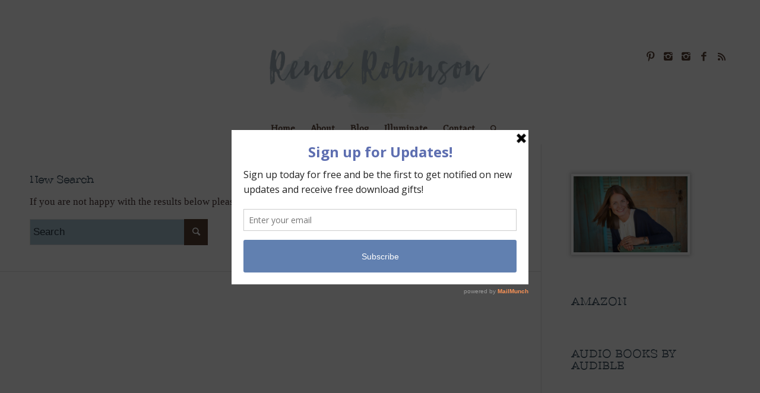

--- FILE ---
content_type: text/html; charset=UTF-8
request_url: https://renee-robinson.com/how-this-could-be-your-best-gift-a-sale/?s=
body_size: 89180
content:
<!DOCTYPE html>
<html lang="en-US" prefix="og: http://ogp.me/ns#" class="html_stretched responsive av-preloader-disabled av-default-lightbox  html_header_top html_logo_center html_bottom_nav_header html_menu_right html_custom html_header_sticky html_header_shrinking_disabled html_mobile_menu_phone html_disabled html_header_searchicon html_content_align_center html_header_unstick_top html_header_stretch_disabled ">
<head>
<meta charset="UTF-8" />


<!-- mobile setting -->
<meta name="viewport" content="width=device-width, initial-scale=1, maximum-scale=1">

<!-- Scripts/CSS and wp_head hook -->
<title>You searched for - Renee Robinson</title>

<!-- This site is optimized with the Yoast SEO plugin v7.0.2 - https://yoast.com/wordpress/plugins/seo/ -->
<meta name="robots" content="noindex,follow"/>
<meta property="og:locale" content="en_US" />
<meta property="og:type" content="object" />
<meta property="og:title" content="You searched for - Renee Robinson" />
<meta property="og:site_name" content="Renee Robinson" />
<meta name="twitter:card" content="summary" />
<meta name="twitter:title" content="You searched for - Renee Robinson" />
<!-- / Yoast SEO plugin. -->

<link rel='dns-prefetch' href='//assets.pinterest.com' />
<link rel='dns-prefetch' href='//chimpstatic.com' />
<link rel='dns-prefetch' href='//www.googletagmanager.com' />
<link rel='dns-prefetch' href='//s.w.org' />
<link rel="alternate" type="application/rss+xml" title="Renee Robinson &raquo; Feed" href="https://renee-robinson.com/feed/" />
<link rel="alternate" type="application/rss+xml" title="Renee Robinson &raquo; Comments Feed" href="https://renee-robinson.com/comments/feed/" />
<link rel="alternate" type="application/rss+xml" title="Renee Robinson &raquo; Search Results for &#8220;&#8221; Feed" href="https://renee-robinson.com/search/feed/rss2/" />

<!-- google webfont font replacement -->
<link rel='stylesheet' id='avia-google-webfont' href='//fonts.googleapis.com/css?family=Fjord+One' type='text/css' media='all'/> 
<!-- This site is powered by Shareaholic - https://shareaholic.com -->
<script type='text/javascript' data-cfasync='false'>
  //<![CDATA[
    _SHR_SETTINGS = {"endpoints":{"local_recs_url":"https:\/\/renee-robinson.com\/wp-admin\/admin-ajax.php?action=shareaholic_permalink_related","share_counts_url":"https:\/\/renee-robinson.com\/wp-admin\/admin-ajax.php?action=shareaholic_share_counts_api"}};
  //]]>
</script>
<script type='text/javascript' data-cfasync='false'
        src='//apps.shareaholic.com/assets/pub/shareaholic.js'
        data-shr-siteid='023b2b3cbd223060d6dec41fc857f3df' async='async' >
</script>

<!-- Shareaholic Content Tags -->
<meta name='shareaholic:site_name' content='Renee Robinson' />
<meta name='shareaholic:language' content='en-US' />
<meta name='shareaholic:article_visibility' content='private' />
<meta name='shareaholic:site_id' content='023b2b3cbd223060d6dec41fc857f3df' />
<meta name='shareaholic:wp_version' content='8.6.5' />

<!-- Shareaholic Content Tags End -->
		<script type="text/javascript">
			window._wpemojiSettings = {"baseUrl":"https:\/\/s.w.org\/images\/core\/emoji\/11\/72x72\/","ext":".png","svgUrl":"https:\/\/s.w.org\/images\/core\/emoji\/11\/svg\/","svgExt":".svg","source":{"concatemoji":"https:\/\/renee-robinson.com\/wp-includes\/js\/wp-emoji-release.min.js?ver=4.9.26"}};
			!function(e,a,t){var n,r,o,i=a.createElement("canvas"),p=i.getContext&&i.getContext("2d");function s(e,t){var a=String.fromCharCode;p.clearRect(0,0,i.width,i.height),p.fillText(a.apply(this,e),0,0);e=i.toDataURL();return p.clearRect(0,0,i.width,i.height),p.fillText(a.apply(this,t),0,0),e===i.toDataURL()}function c(e){var t=a.createElement("script");t.src=e,t.defer=t.type="text/javascript",a.getElementsByTagName("head")[0].appendChild(t)}for(o=Array("flag","emoji"),t.supports={everything:!0,everythingExceptFlag:!0},r=0;r<o.length;r++)t.supports[o[r]]=function(e){if(!p||!p.fillText)return!1;switch(p.textBaseline="top",p.font="600 32px Arial",e){case"flag":return s([55356,56826,55356,56819],[55356,56826,8203,55356,56819])?!1:!s([55356,57332,56128,56423,56128,56418,56128,56421,56128,56430,56128,56423,56128,56447],[55356,57332,8203,56128,56423,8203,56128,56418,8203,56128,56421,8203,56128,56430,8203,56128,56423,8203,56128,56447]);case"emoji":return!s([55358,56760,9792,65039],[55358,56760,8203,9792,65039])}return!1}(o[r]),t.supports.everything=t.supports.everything&&t.supports[o[r]],"flag"!==o[r]&&(t.supports.everythingExceptFlag=t.supports.everythingExceptFlag&&t.supports[o[r]]);t.supports.everythingExceptFlag=t.supports.everythingExceptFlag&&!t.supports.flag,t.DOMReady=!1,t.readyCallback=function(){t.DOMReady=!0},t.supports.everything||(n=function(){t.readyCallback()},a.addEventListener?(a.addEventListener("DOMContentLoaded",n,!1),e.addEventListener("load",n,!1)):(e.attachEvent("onload",n),a.attachEvent("onreadystatechange",function(){"complete"===a.readyState&&t.readyCallback()})),(n=t.source||{}).concatemoji?c(n.concatemoji):n.wpemoji&&n.twemoji&&(c(n.twemoji),c(n.wpemoji)))}(window,document,window._wpemojiSettings);
		</script>
		<style type="text/css">
img.wp-smiley,
img.emoji {
	display: inline !important;
	border: none !important;
	box-shadow: none !important;
	height: 1em !important;
	width: 1em !important;
	margin: 0 .07em !important;
	vertical-align: -0.1em !important;
	background: none !important;
	padding: 0 !important;
}
</style>
<link rel='stylesheet' id='avia-woocommerce-css-css'  href='https://renee-robinson.com/wp-content/themes/enfold/config-woocommerce/woocommerce-mod.css?ver=4.9.26' type='text/css' media='all' />
<link rel='stylesheet' id='edd-styles-css'  href='https://renee-robinson.com/wp-content/plugins/easy-digital-downloads/templates/edd.min.css?ver=2.8.20' type='text/css' media='all' />
<link rel='stylesheet' id='avia-grid-css'  href='https://renee-robinson.com/wp-content/themes/enfold/css/grid.css?ver=2' type='text/css' media='all' />
<link rel='stylesheet' id='avia-base-css'  href='https://renee-robinson.com/wp-content/themes/enfold/css/base.css?ver=2' type='text/css' media='all' />
<link rel='stylesheet' id='avia-layout-css'  href='https://renee-robinson.com/wp-content/themes/enfold/css/layout.css?ver=2' type='text/css' media='all' />
<link rel='stylesheet' id='avia-scs-css'  href='https://renee-robinson.com/wp-content/themes/enfold/css/shortcodes.css?ver=2' type='text/css' media='all' />
<link rel='stylesheet' id='avia-popup-css-css'  href='https://renee-robinson.com/wp-content/themes/enfold/js/aviapopup/magnific-popup.css?ver=1' type='text/css' media='screen' />
<link rel='stylesheet' id='avia-media-css'  href='https://renee-robinson.com/wp-content/themes/enfold/js/mediaelement/skin-1/mediaelementplayer.css?ver=1' type='text/css' media='screen' />
<link rel='stylesheet' id='avia-print-css'  href='https://renee-robinson.com/wp-content/themes/enfold/css/print.css?ver=1' type='text/css' media='print' />
<link rel='stylesheet' id='avia-dynamic-css'  href='https://renee-robinson.com/wp-content/uploads/dynamic_avia/enfold.css?ver=5d8e7bf0d757f' type='text/css' media='all' />
<link rel='stylesheet' id='avia-custom-css'  href='https://renee-robinson.com/wp-content/themes/enfold/css/custom.css?ver=2' type='text/css' media='all' />
<script type='text/javascript' src='https://renee-robinson.com/wp-includes/js/jquery/jquery.js?ver=1.12.4'></script>
<script type='text/javascript' src='https://renee-robinson.com/wp-includes/js/jquery/jquery-migrate.min.js?ver=1.4.1'></script>
<script type='text/javascript'>
/* <![CDATA[ */
var mailchimp_public_data = {"site_url":"https:\/\/renee-robinson.com","ajax_url":"https:\/\/renee-robinson.com\/wp-admin\/admin-ajax.php"};
/* ]]> */
</script>
<script type='text/javascript' src='https://renee-robinson.com/wp-content/plugins/mailchimp-for-woocommerce/public/js/mailchimp-woocommerce-public.min.js?ver=2.1.5'></script>
<script type='text/javascript' src='https://renee-robinson.com/wp-content/themes/enfold/js/avia-compat.js?ver=2'></script>
<script type='text/javascript'>
var mejsL10n = {"language":"en","strings":{"mejs.install-flash":"You are using a browser that does not have Flash player enabled or installed. Please turn on your Flash player plugin or download the latest version from https:\/\/get.adobe.com\/flashplayer\/","mejs.fullscreen-off":"Turn off Fullscreen","mejs.fullscreen-on":"Go Fullscreen","mejs.download-video":"Download Video","mejs.fullscreen":"Fullscreen","mejs.time-jump-forward":["Jump forward 1 second","Jump forward %1 seconds"],"mejs.loop":"Toggle Loop","mejs.play":"Play","mejs.pause":"Pause","mejs.close":"Close","mejs.time-slider":"Time Slider","mejs.time-help-text":"Use Left\/Right Arrow keys to advance one second, Up\/Down arrows to advance ten seconds.","mejs.time-skip-back":["Skip back 1 second","Skip back %1 seconds"],"mejs.captions-subtitles":"Captions\/Subtitles","mejs.captions-chapters":"Chapters","mejs.none":"None","mejs.mute-toggle":"Mute Toggle","mejs.volume-help-text":"Use Up\/Down Arrow keys to increase or decrease volume.","mejs.unmute":"Unmute","mejs.mute":"Mute","mejs.volume-slider":"Volume Slider","mejs.video-player":"Video Player","mejs.audio-player":"Audio Player","mejs.ad-skip":"Skip ad","mejs.ad-skip-info":["Skip in 1 second","Skip in %1 seconds"],"mejs.source-chooser":"Source Chooser","mejs.stop":"Stop","mejs.speed-rate":"Speed Rate","mejs.live-broadcast":"Live Broadcast","mejs.afrikaans":"Afrikaans","mejs.albanian":"Albanian","mejs.arabic":"Arabic","mejs.belarusian":"Belarusian","mejs.bulgarian":"Bulgarian","mejs.catalan":"Catalan","mejs.chinese":"Chinese","mejs.chinese-simplified":"Chinese (Simplified)","mejs.chinese-traditional":"Chinese (Traditional)","mejs.croatian":"Croatian","mejs.czech":"Czech","mejs.danish":"Danish","mejs.dutch":"Dutch","mejs.english":"English","mejs.estonian":"Estonian","mejs.filipino":"Filipino","mejs.finnish":"Finnish","mejs.french":"French","mejs.galician":"Galician","mejs.german":"German","mejs.greek":"Greek","mejs.haitian-creole":"Haitian Creole","mejs.hebrew":"Hebrew","mejs.hindi":"Hindi","mejs.hungarian":"Hungarian","mejs.icelandic":"Icelandic","mejs.indonesian":"Indonesian","mejs.irish":"Irish","mejs.italian":"Italian","mejs.japanese":"Japanese","mejs.korean":"Korean","mejs.latvian":"Latvian","mejs.lithuanian":"Lithuanian","mejs.macedonian":"Macedonian","mejs.malay":"Malay","mejs.maltese":"Maltese","mejs.norwegian":"Norwegian","mejs.persian":"Persian","mejs.polish":"Polish","mejs.portuguese":"Portuguese","mejs.romanian":"Romanian","mejs.russian":"Russian","mejs.serbian":"Serbian","mejs.slovak":"Slovak","mejs.slovenian":"Slovenian","mejs.spanish":"Spanish","mejs.swahili":"Swahili","mejs.swedish":"Swedish","mejs.tagalog":"Tagalog","mejs.thai":"Thai","mejs.turkish":"Turkish","mejs.ukrainian":"Ukrainian","mejs.vietnamese":"Vietnamese","mejs.welsh":"Welsh","mejs.yiddish":"Yiddish"}};
</script>
<script type='text/javascript' src='https://renee-robinson.com/wp-includes/js/mediaelement/mediaelement-and-player.min.js?ver=4.2.6-78496d1'></script>
<script type='text/javascript' src='https://renee-robinson.com/wp-includes/js/mediaelement/mediaelement-migrate.min.js?ver=4.9.26'></script>
<script type='text/javascript'>
/* <![CDATA[ */
var _wpmejsSettings = {"pluginPath":"\/wp-includes\/js\/mediaelement\/","classPrefix":"mejs-","stretching":"responsive"};
/* ]]> */
</script>
<script type='text/javascript' src='https://www.googletagmanager.com/gtag/js?id=UA-131841719-1' async></script>
<script type='text/javascript'>
window.dataLayer = window.dataLayer || [];function gtag(){dataLayer.push(arguments);}
gtag('js', new Date());
gtag('set', 'developer_id.dZTNiMT', true);
gtag('config', 'UA-131841719-1', {"anonymize_ip":true} );
</script>
<link rel='https://api.w.org/' href='https://renee-robinson.com/wp-json/' />
<link rel="EditURI" type="application/rsd+xml" title="RSD" href="https://renee-robinson.com/xmlrpc.php?rsd" />
<link rel="wlwmanifest" type="application/wlwmanifest+xml" href="https://renee-robinson.com/wp-includes/wlwmanifest.xml" /> 
<meta name="generator" content="WordPress 4.9.26" />
<meta name="generator" content="WooCommerce 3.3.6" />

	<style type='text/css'>
	.auto-pin-it {
		position: relative;
		display: block;
	}
	.auto-pin-it .auto-pin-it-button {
		position: absolute;
		top: 10px;
		left: 10px;
		display: none;
	}
	.auto-pin-it .auto-pin-it-button img {
		opacity: 0.8;
	}
	.auto-pin-it .auto-pin-it-button img:hover {
		opacity: 1.0;
		cursor: pointer;
	}
	</style>
	
	<script type="text/javascript">
		jQuery(document).ready(function($) {
			jQuery('.auto-pin-it').hover(
			       function(){
			           jQuery(this).find('.auto-pin-it-button')
			            .fadeIn('fast');
			       },
			       function(){
			           jQuery(this).find('.auto-pin-it-button')
			            .fadeOut('fast');
			     }
			);
		});
	</script>
	<meta name="generator" content="Easy Digital Downloads v2.8.20" />
<style type="text/css" media="screen">
	@font-face {
	  font-family: "header-font";
	  src: url("https://renee-robinson.com/wp-content/uploads/fonts/NixieOne.ttf");
	}
	@font-face {
	  font-family: "custom-one";
	  src: url("https://renee-robinson.com/wp-content/uploads/fonts/NixieOne.ttf");
	}h1, h2, h3, h4, h5, h6, h7	{
	font-family: "header-font"!important;
	}a.comment-reply-link	{
		font-family: "custom-one"!important;
	}
</style><meta name="generator" content="Site Kit by Google 1.23.0" /><script type='text/javascript' data-cfasync='false'>var _mmunch = {'front': false, 'page': false, 'post': false, 'category': false, 'author': false, 'search': false, 'attachment': false, 'tag': false};_mmunch['search'] = true;</script><script data-cfasync="false" src="//a.mailmunch.co/app/v1/site.js" id="mailmunch-script" data-plugin="mc_mm" data-mailmunch-site-id="87521" async></script>        <meta property="og:url" content="renee-robinson.com/how-this-could-be-your-best-gift-a-sale/?s=" />
        <meta property="og:site_name" content="https://renee-robinson.com" />
        <meta property="og:type" content="article" />
        <meta property="og:title" content="You searched for - Renee Robinson" />
        <meta property="og:description" content="Inspiring you to live with intentional purpose" />
                <meta name="twitter:card" content="summary" />
        <meta name="twitter:site" content="@ReneeD_Robinson" />
        <meta name="twitter:creator" content="@ReneeD_Robinson" />
        <meta name="twitter:url" content="renee-robinson.com/how-this-could-be-your-best-gift-a-sale/?s=" />
        <meta name="twitter:title" content="You searched for - Renee Robinson" />
        <meta name="twitter:description" content="Inspiring you to live with intentional purpose" />
        <meta name="referrer" content="always"/><link rel="profile" href="http://gmpg.org/xfn/11" />
<link rel="alternate" type="application/rss+xml" title="Renee Robinson RSS2 Feed" href="https://renee-robinson.com/feed/" />
<link rel="pingback" href="https://renee-robinson.com/xmlrpc.php" />
<meta name="p:domain_verify" content="f611696359857c14000485b00cf99a0d"/>

<style type='text/css' media='screen'>
 #top #header_main > .container, #top #header_main > .container .main_menu ul:first-child > li > a, #top #header_main #menu-item-shop .cart_dropdown_link{ height:190px; line-height: 190px; }
 .html_top_nav_header .av-logo-container{ height:190px;  }
 .html_header_top.html_header_sticky #top #wrap_all #main{ padding-top:242px; } 
</style>
<!--[if lt IE 9]><script src="https://renee-robinson.com/wp-content/themes/enfold/js/html5shiv.js"></script><![endif]-->
<link rel="icon" href="http://renee-robinson.com/wp-content/uploads/2018/04/Reneeicon.png" type="image/png">
	<noscript><style>.woocommerce-product-gallery{ opacity: 1 !important; }</style></noscript>
	<script async src="//pagead2.googlesyndication.com/pagead/js/adsbygoogle.js"></script><script>(adsbygoogle = window.adsbygoogle || []).push({"google_ad_client":"ca-pub-1111071424751685","enable_page_level_ads":true,"tag_partner":"site_kit"});</script>
<!-- BEGIN GADWP v5.3.3 Universal Analytics - https://exactmetrics.com/ -->
<script>
(function(i,s,o,g,r,a,m){i['GoogleAnalyticsObject']=r;i[r]=i[r]||function(){
	(i[r].q=i[r].q||[]).push(arguments)},i[r].l=1*new Date();a=s.createElement(o),
	m=s.getElementsByTagName(o)[0];a.async=1;a.src=g;m.parentNode.insertBefore(a,m)
})(window,document,'script','https://www.google-analytics.com/analytics.js','ga');
  ga('create', 'UA-131841719-1', 'auto');
  ga('send', 'pageview');
</script>
<!-- END GADWP Universal Analytics -->


<!--
Debugging Info for Theme support: 

Theme: Enfold
Version: 3.8.4
Installed: enfold
AviaFramework Version: 4.6
AviaBuilder Version: 0.9.4
ML:256-PU:15-PLA:19
WP:4.9.26
Updates: enabled
-->

<style type='text/css'>
@font-face {font-family: 'entypo-fontello'; font-weight: normal; font-style: normal;
src: url('https://renee-robinson.com/wp-content/themes/enfold/config-templatebuilder/avia-template-builder/assets/fonts/entypo-fontello.eot?v=3');
src: url('https://renee-robinson.com/wp-content/themes/enfold/config-templatebuilder/avia-template-builder/assets/fonts/entypo-fontello.eot?v=3#iefix') format('embedded-opentype'), 
url('https://renee-robinson.com/wp-content/themes/enfold/config-templatebuilder/avia-template-builder/assets/fonts/entypo-fontello.woff?v=3') format('woff'), 
url('https://renee-robinson.com/wp-content/themes/enfold/config-templatebuilder/avia-template-builder/assets/fonts/entypo-fontello.ttf?v=3') format('truetype'), 
url('https://renee-robinson.com/wp-content/themes/enfold/config-templatebuilder/avia-template-builder/assets/fonts/entypo-fontello.svg?v=3#entypo-fontello') format('svg');
} #top .avia-font-entypo-fontello, body .avia-font-entypo-fontello, html body [data-av_iconfont='entypo-fontello']:before{ font-family: 'entypo-fontello'; }
</style>
			
<script>
(function(i,s,o,g,r,a,m){i['GoogleAnalyticsObject']=r;i[r]=i[r]||function(){ (i[r].q=i[r].q||[]).push(arguments)},i[r].l=1*new Date();a=s.createElement(o),m=s.getElementsByTagName(o)[0];a.async=1;a.src=g;m.parentNode.insertBefore(a,m)})(window,document,'script','//www.google-analytics.com/analytics.js','ga');
ga('create', 'UA-120139550-1', 'auto');
ga('send', 'pageview');
</script>

</head>




<body id="top" class="search search-no-results stretched fjord_one georgia-websave _georgia " itemscope="itemscope" itemtype="https://schema.org/WebPage" >

	
	<div id='wrap_all'>

	
<header id='header' class='all_colors header_color light_bg_color  av_header_top av_logo_center av_bottom_nav_header av_menu_right av_custom av_header_sticky av_header_shrinking_disabled av_header_stretch_disabled av_mobile_menu_phone av_header_searchicon av_header_unstick_top av_header_border_disabled'  role="banner" itemscope="itemscope" itemtype="https://schema.org/WPHeader" >

<a id="advanced_menu_toggle" href="#" aria-hidden='true' data-av_icon='' data-av_iconfont='entypo-fontello'></a><a id="advanced_menu_hide" href="#" 	aria-hidden='true' data-av_icon='' data-av_iconfont='entypo-fontello'></a>		<div  id='header_main' class='container_wrap container_wrap_logo'>
	
        <ul  class = 'cart_dropdown ' data-success='was added to the cart'><li class='cart_dropdown_first'><a class='cart_dropdown_link' href='https://renee-robinson.com/cart/'><span aria-hidden='true' data-av_icon='' data-av_iconfont='entypo-fontello'></span><span class='av-cart-counter'>0</span><span class='avia_hidden_link_text'>Shopping Cart</span></a><!--<span class='cart_subtotal'><span class="woocommerce-Price-amount amount"><span class="woocommerce-Price-currencySymbol">&#36;</span>0.00</span></span>--><div class='dropdown_widget dropdown_widget_cart'><div class='avia-arrow'></div><div class="widget_shopping_cart_content"></div></div></li></ul><div class='container av-logo-container'><div class='inner-container'><strong class='logo'><a href='https://renee-robinson.com/'><img height='100' width='300' src='http://renee-robinson.com/wp-content/uploads/2017/08/ReneeGrey_03.png' alt='Renee Robinson' /></a></strong><ul class='noLightbox social_bookmarks icon_count_5'><li class='social_bookmarks_pinterest av-social-link-pinterest social_icon_1'><a target='_blank' href='https://www.pinterest.com/reneedrobinson/' aria-hidden='true' data-av_icon='' data-av_iconfont='entypo-fontello' title='Pinterest'><span class='avia_hidden_link_text'>Pinterest</span></a></li><li class='social_bookmarks_instagram av-social-link-instagram social_icon_2'><a target='_blank' href='https://www.instagram.com/reneedrobinson/' aria-hidden='true' data-av_icon='' data-av_iconfont='entypo-fontello' title='Instagram'><span class='avia_hidden_link_text'>Instagram</span></a></li><li class='social_bookmarks_instagram av-social-link-instagram social_icon_3'><a target='_blank' href='https://www.instagram.com/reneerobinsonshop/' aria-hidden='true' data-av_icon='' data-av_iconfont='entypo-fontello' title='Instagram'><span class='avia_hidden_link_text'>Instagram</span></a></li><li class='social_bookmarks_facebook av-social-link-facebook social_icon_4'><a target='_blank' href='https://www.facebook.com/reneerobinsonshop/?__tn__=kCH-R&eid=ARBAGgOj3fE7_Lp8SgrC1tdznndy1vrTdHU-pH1ZBw6eyVdYnHW49he7NhICLgzQnRslJGajm4s4sWzq&hc_ref=ARTXuBS1rT2WkbUDZKrjYdtFLvWN2Lq_RMCZtg1399du_V35fUt6sRvMMZ494qoJNrE&fref=nf&__xts__[0]=68.[base64]' aria-hidden='true' data-av_icon='' data-av_iconfont='entypo-fontello' title='Facebook'><span class='avia_hidden_link_text'>Facebook</span></a></li><li class='social_bookmarks_rss av-social-link-rss social_icon_5'><a target='_blank' href='http://renee-robinson.com/feed/' aria-hidden='true' data-av_icon='' data-av_iconfont='entypo-fontello' title='Rss'><span class='avia_hidden_link_text'>Rss</span></a></li></ul></div></div><div id='header_main_alternate' class='container_wrap'><div class='container'><nav class='main_menu' data-selectname='Select a page'  role="navigation" itemscope="itemscope" itemtype="https://schema.org/SiteNavigationElement" ><div class="avia-menu av-main-nav-wrap"><ul id="avia-menu" class="menu av-main-nav"><li id="menu-item-25" class="menu-item menu-item-type-custom menu-item-object-custom menu-item-top-level menu-item-top-level-1"><a href="http://renee-robinson.com/home-2" itemprop="url"><span class="avia-bullet"></span><span class="avia-menu-text">Home</span><span class="avia-menu-fx"><span class="avia-arrow-wrap"><span class="avia-arrow"></span></span></span></a></li>
<li id="menu-item-29" class="menu-item menu-item-type-post_type menu-item-object-page menu-item-top-level menu-item-top-level-2"><a href="https://renee-robinson.com/about-renee/" itemprop="url"><span class="avia-bullet"></span><span class="avia-menu-text">About</span><span class="avia-menu-fx"><span class="avia-arrow-wrap"><span class="avia-arrow"></span></span></span></a></li>
<li id="menu-item-4533" class="menu-item menu-item-type-post_type menu-item-object-page menu-item-top-level menu-item-top-level-3"><a href="https://renee-robinson.com/blog/" itemprop="url"><span class="avia-bullet"></span><span class="avia-menu-text">Blog</span><span class="avia-menu-fx"><span class="avia-arrow-wrap"><span class="avia-arrow"></span></span></span></a></li>
<li id="menu-item-6123" class="menu-item menu-item-type-post_type menu-item-object-page menu-item-has-children menu-item-top-level menu-item-top-level-4"><a href="https://renee-robinson.com/illuminate/" itemprop="url"><span class="avia-bullet"></span><span class="avia-menu-text">Illuminate</span><span class="avia-menu-fx"><span class="avia-arrow-wrap"><span class="avia-arrow"></span></span></span></a>


<ul class="sub-menu">
	<li id="menu-item-6194" class="menu-item menu-item-type-custom menu-item-object-custom"><a itemprop="url"><span class="avia-bullet"></span><span class="avia-menu-text">Illuminate Audio Devotional</span></a></li>
</ul>
</li>
<li id="menu-item-28" class="menu-item menu-item-type-post_type menu-item-object-page menu-item-top-level menu-item-top-level-5"><a href="https://renee-robinson.com/contact/" itemprop="url"><span class="avia-bullet"></span><span class="avia-menu-text">Contact</span><span class="avia-menu-fx"><span class="avia-arrow-wrap"><span class="avia-arrow"></span></span></span></a></li>
<li id="menu-item-search" class="noMobile menu-item menu-item-search-dropdown menu-item-avia-special">
							<a href="?s=" data-avia-search-tooltip="

&lt;form action=&quot;https://renee-robinson.com/&quot; id=&quot;searchform&quot; method=&quot;get&quot; class=&quot;&quot;&gt;
	&lt;div&gt;
		&lt;input type=&quot;submit&quot; value=&quot;&quot; id=&quot;searchsubmit&quot; class=&quot;button avia-font-entypo-fontello&quot; /&gt;
		&lt;input type=&quot;text&quot; id=&quot;s&quot; name=&quot;s&quot; value=&quot;&quot; placeholder='Search' /&gt;
			&lt;/div&gt;
&lt;/form&gt;" aria-hidden='true' data-av_icon='' data-av_iconfont='entypo-fontello'><span class="avia_hidden_link_text">Search</span></a>
	        		   </li></ul></div></nav></div> </div> 
		<!-- end container_wrap-->
		</div>
		
		<div class='header_bg'></div>

<!-- end header -->
</header>
		
	<div id='main' class='all_colors' data-scroll-offset='190'>

	<div class='stretch_full container_wrap alternate_color light_bg_color title_container'><div class='container'><h1 class='main-title entry-title'>To search the site please enter a valid term</h1><div class="breadcrumb breadcrumbs avia-breadcrumbs"><div class="breadcrumb-trail" xmlns:v="http://rdf.data-vocabulary.org/#"><span class="trail-before"><span class="breadcrumb-title">You are here:</span></span> <a href="https://renee-robinson.com" title="Renee Robinson" rel="home" class="trail-begin">Home</a> <span class="sep">/</span> <span class="trail-end">Search results for &quot;&quot;</span></div></div></div></div>
		<div class='container_wrap container_wrap_first main_color sidebar_right'>

			<div class='container'>

				<main class='content template-search av-content-small alpha units'  role="main" itemprop="mainContentOfPage" itemscope="itemscope" itemtype="https://schema.org/SearchResultsPage" >

                    <div class='page-heading-container clearfix'>
                        <section class="search_form_field">
                            <h4>New Search</h4><p>If you are not happy with the results below please do another search</p>

<form action="https://renee-robinson.com/" id="searchform" method="get" class="">
	<div>
		<input type="submit" value="" id="searchsubmit" class="button avia-font-entypo-fontello" />
		<input type="text" id="s" name="s" value="" placeholder='Search' />
			</div>
</form><span class='author-extra-border'></span>                        </section>
                    </div>


                    
				<!--end content-->
				</main>

				<aside class='sidebar sidebar_right  alpha units'  role="complementary" itemscope="itemscope" itemtype="https://schema.org/WPSideBar" ><div class='inner_sidebar extralight-border'><section id="text-2" class="widget clearfix widget_text">			<div class="textwidget"><img src="http://renee-robinson.com/wp-content/uploads/2018/07/Robinson_0053R.jpg" style="width:200px;-moz-box-shadow: 0 0 6px 2px rgba(0,0,0,0.2);background: #fff;-webkit-box-shadow: 0 0 6px 2px rgba(0, 0, 0, 0.2);box-shadow: 0 0 6px 2px rgba(0, 0, 0, 0.2);border: #999 thin;padding: 4px;"/>
</div>
		<span class="seperator extralight-border"></span></section><section id="text-4" class="widget clearfix widget_text"><h3 class="widgettitle">Amazon</h3>			<div class="textwidget"><script charset="utf-8" type="text/javascript">
amzn_assoc_ad_type = "responsive_search_widget";
amzn_assoc_tracking_id = "renerobi0f-20";
amzn_assoc_link_id = "QC5DWYNRCN3TBZSF";
amzn_assoc_marketplace = "amazon";
amzn_assoc_region = "US";
amzn_assoc_placement = "";
amzn_assoc_search_type = "search_widget";
amzn_assoc_width = "auto";
amzn_assoc_height = "auto";
amzn_assoc_default_search_category = "";
amzn_assoc_default_search_key = "";
amzn_assoc_theme = "light";
amzn_assoc_bg_color = "FFFFFF";
</script>
<script src="//z-na.amazon-adsystem.com/widgets/q?ServiceVersion=20070822&Operation=GetScript&ID=OneJS&WS=1&MarketPlace=US"></script>
</div>
		<span class="seperator extralight-border"></span></section><section id="text-5" class="widget clearfix widget_text"><h3 class="widgettitle">Audio Books by Audible</h3>			<div class="textwidget"><iframe style="width:100%;height:240px;" marginwidth="0" marginheight="0" scrolling="no" frameborder="0" src="//ws-na.amazon-adsystem.com/widgets/q?ServiceVersion=20070822&OneJS=1&Operation=GetAdHtml&MarketPlace=US&source=ss&ref=ss_til&ad_type=product_link&tracking_id=renerobi0f-20&marketplace=amazon&region=US&placement=B00NB86OYE&asins=B00NB86OYE&linkId=CK2MM6AW4VB3DGEJ&show_border=true&link_opens_in_new_window=true">
</iframe></div>
		<span class="seperator extralight-border"></span></section><section id="mc_mm_widget-2" class="widget clearfix widget_mc_mm_widget"><h3 class="widgettitle">Sign up for Updates!</h3><div class='mailmunch-wordpress-widget mailmunch-wordpress-widget-115010' style='display: none !important;'></div><span class="seperator extralight-border"></span></section><section id="search-2" class="widget clearfix widget_search">

<form action="https://renee-robinson.com/" id="searchform" method="get" class="">
	<div>
		<input type="submit" value="" id="searchsubmit" class="button avia-font-entypo-fontello" />
		<input type="text" id="s" name="s" value="" placeholder='Search' />
			</div>
</form><span class="seperator extralight-border"></span></section><section id="archives-2" class="widget clearfix widget_archive"><h3 class="widgettitle">Archives</h3>		<label class="screen-reader-text" for="archives-dropdown-2">Archives</label>
		<select id="archives-dropdown-2" name="archive-dropdown" onchange='document.location.href=this.options[this.selectedIndex].value;'>
			
			<option value="">Select Month</option>
				<option value='https://renee-robinson.com/2024/02/'> February 2024 </option>
	<option value='https://renee-robinson.com/2023/12/'> December 2023 </option>
	<option value='https://renee-robinson.com/2023/10/'> October 2023 </option>
	<option value='https://renee-robinson.com/2023/09/'> September 2023 </option>
	<option value='https://renee-robinson.com/2023/07/'> July 2023 </option>
	<option value='https://renee-robinson.com/2023/06/'> June 2023 </option>
	<option value='https://renee-robinson.com/2023/02/'> February 2023 </option>
	<option value='https://renee-robinson.com/2022/11/'> November 2022 </option>
	<option value='https://renee-robinson.com/2022/07/'> July 2022 </option>
	<option value='https://renee-robinson.com/2022/06/'> June 2022 </option>
	<option value='https://renee-robinson.com/2022/05/'> May 2022 </option>
	<option value='https://renee-robinson.com/2022/04/'> April 2022 </option>
	<option value='https://renee-robinson.com/2022/03/'> March 2022 </option>
	<option value='https://renee-robinson.com/2022/02/'> February 2022 </option>
	<option value='https://renee-robinson.com/2022/01/'> January 2022 </option>
	<option value='https://renee-robinson.com/2021/12/'> December 2021 </option>
	<option value='https://renee-robinson.com/2021/11/'> November 2021 </option>
	<option value='https://renee-robinson.com/2021/10/'> October 2021 </option>
	<option value='https://renee-robinson.com/2021/09/'> September 2021 </option>
	<option value='https://renee-robinson.com/2021/08/'> August 2021 </option>
	<option value='https://renee-robinson.com/2021/05/'> May 2021 </option>
	<option value='https://renee-robinson.com/2021/03/'> March 2021 </option>
	<option value='https://renee-robinson.com/2021/02/'> February 2021 </option>
	<option value='https://renee-robinson.com/2021/01/'> January 2021 </option>
	<option value='https://renee-robinson.com/2020/12/'> December 2020 </option>
	<option value='https://renee-robinson.com/2020/11/'> November 2020 </option>
	<option value='https://renee-robinson.com/2020/10/'> October 2020 </option>
	<option value='https://renee-robinson.com/2020/07/'> July 2020 </option>
	<option value='https://renee-robinson.com/2020/06/'> June 2020 </option>
	<option value='https://renee-robinson.com/2020/05/'> May 2020 </option>
	<option value='https://renee-robinson.com/2020/04/'> April 2020 </option>
	<option value='https://renee-robinson.com/2020/03/'> March 2020 </option>
	<option value='https://renee-robinson.com/2020/01/'> January 2020 </option>
	<option value='https://renee-robinson.com/2019/12/'> December 2019 </option>
	<option value='https://renee-robinson.com/2019/11/'> November 2019 </option>
	<option value='https://renee-robinson.com/2019/10/'> October 2019 </option>
	<option value='https://renee-robinson.com/2019/09/'> September 2019 </option>
	<option value='https://renee-robinson.com/2019/08/'> August 2019 </option>
	<option value='https://renee-robinson.com/2019/07/'> July 2019 </option>
	<option value='https://renee-robinson.com/2019/06/'> June 2019 </option>
	<option value='https://renee-robinson.com/2019/05/'> May 2019 </option>
	<option value='https://renee-robinson.com/2019/04/'> April 2019 </option>
	<option value='https://renee-robinson.com/2019/03/'> March 2019 </option>
	<option value='https://renee-robinson.com/2019/02/'> February 2019 </option>
	<option value='https://renee-robinson.com/2019/01/'> January 2019 </option>
	<option value='https://renee-robinson.com/2018/12/'> December 2018 </option>
	<option value='https://renee-robinson.com/2018/11/'> November 2018 </option>
	<option value='https://renee-robinson.com/2018/10/'> October 2018 </option>
	<option value='https://renee-robinson.com/2018/09/'> September 2018 </option>
	<option value='https://renee-robinson.com/2018/08/'> August 2018 </option>
	<option value='https://renee-robinson.com/2018/07/'> July 2018 </option>
	<option value='https://renee-robinson.com/2018/06/'> June 2018 </option>
	<option value='https://renee-robinson.com/2018/05/'> May 2018 </option>
	<option value='https://renee-robinson.com/2018/04/'> April 2018 </option>
	<option value='https://renee-robinson.com/2018/03/'> March 2018 </option>
	<option value='https://renee-robinson.com/2018/02/'> February 2018 </option>
	<option value='https://renee-robinson.com/2018/01/'> January 2018 </option>
	<option value='https://renee-robinson.com/2017/12/'> December 2017 </option>
	<option value='https://renee-robinson.com/2017/11/'> November 2017 </option>
	<option value='https://renee-robinson.com/2017/10/'> October 2017 </option>
	<option value='https://renee-robinson.com/2017/09/'> September 2017 </option>
	<option value='https://renee-robinson.com/2017/08/'> August 2017 </option>
	<option value='https://renee-robinson.com/2017/07/'> July 2017 </option>
	<option value='https://renee-robinson.com/2017/06/'> June 2017 </option>
	<option value='https://renee-robinson.com/2017/05/'> May 2017 </option>
	<option value='https://renee-robinson.com/2017/04/'> April 2017 </option>
	<option value='https://renee-robinson.com/2017/03/'> March 2017 </option>
	<option value='https://renee-robinson.com/2017/02/'> February 2017 </option>
	<option value='https://renee-robinson.com/2017/01/'> January 2017 </option>
	<option value='https://renee-robinson.com/2016/12/'> December 2016 </option>
	<option value='https://renee-robinson.com/2016/11/'> November 2016 </option>
	<option value='https://renee-robinson.com/2016/10/'> October 2016 </option>
	<option value='https://renee-robinson.com/2016/09/'> September 2016 </option>
	<option value='https://renee-robinson.com/2016/08/'> August 2016 </option>
	<option value='https://renee-robinson.com/2016/07/'> July 2016 </option>
	<option value='https://renee-robinson.com/2016/06/'> June 2016 </option>
	<option value='https://renee-robinson.com/2016/05/'> May 2016 </option>
	<option value='https://renee-robinson.com/2016/04/'> April 2016 </option>
	<option value='https://renee-robinson.com/2016/03/'> March 2016 </option>
	<option value='https://renee-robinson.com/2016/02/'> February 2016 </option>
	<option value='https://renee-robinson.com/2016/01/'> January 2016 </option>
	<option value='https://renee-robinson.com/2015/12/'> December 2015 </option>
	<option value='https://renee-robinson.com/2015/11/'> November 2015 </option>
	<option value='https://renee-robinson.com/2015/10/'> October 2015 </option>
	<option value='https://renee-robinson.com/2015/09/'> September 2015 </option>
	<option value='https://renee-robinson.com/2015/08/'> August 2015 </option>
	<option value='https://renee-robinson.com/2015/07/'> July 2015 </option>
	<option value='https://renee-robinson.com/2015/06/'> June 2015 </option>
	<option value='https://renee-robinson.com/2015/05/'> May 2015 </option>
	<option value='https://renee-robinson.com/2015/04/'> April 2015 </option>
	<option value='https://renee-robinson.com/2015/03/'> March 2015 </option>
	<option value='https://renee-robinson.com/2015/02/'> February 2015 </option>
	<option value='https://renee-robinson.com/2015/01/'> January 2015 </option>
	<option value='https://renee-robinson.com/2014/12/'> December 2014 </option>
	<option value='https://renee-robinson.com/2014/11/'> November 2014 </option>
	<option value='https://renee-robinson.com/2014/10/'> October 2014 </option>
	<option value='https://renee-robinson.com/2014/09/'> September 2014 </option>
	<option value='https://renee-robinson.com/2014/08/'> August 2014 </option>
	<option value='https://renee-robinson.com/2014/07/'> July 2014 </option>
	<option value='https://renee-robinson.com/2014/06/'> June 2014 </option>
	<option value='https://renee-robinson.com/2014/05/'> May 2014 </option>
	<option value='https://renee-robinson.com/2014/04/'> April 2014 </option>
	<option value='https://renee-robinson.com/2014/03/'> March 2014 </option>
	<option value='https://renee-robinson.com/2014/02/'> February 2014 </option>
	<option value='https://renee-robinson.com/2014/01/'> January 2014 </option>
	<option value='https://renee-robinson.com/2013/12/'> December 2013 </option>
	<option value='https://renee-robinson.com/2013/11/'> November 2013 </option>
	<option value='https://renee-robinson.com/2013/10/'> October 2013 </option>
	<option value='https://renee-robinson.com/2013/09/'> September 2013 </option>
	<option value='https://renee-robinson.com/2013/08/'> August 2013 </option>
	<option value='https://renee-robinson.com/2013/07/'> July 2013 </option>
	<option value='https://renee-robinson.com/2013/06/'> June 2013 </option>
	<option value='https://renee-robinson.com/2013/05/'> May 2013 </option>
	<option value='https://renee-robinson.com/2013/04/'> April 2013 </option>
	<option value='https://renee-robinson.com/2013/03/'> March 2013 </option>
	<option value='https://renee-robinson.com/2013/02/'> February 2013 </option>
	<option value='https://renee-robinson.com/2013/01/'> January 2013 </option>
	<option value='https://renee-robinson.com/2012/12/'> December 2012 </option>
	<option value='https://renee-robinson.com/2012/11/'> November 2012 </option>
	<option value='https://renee-robinson.com/2012/10/'> October 2012 </option>
	<option value='https://renee-robinson.com/2012/09/'> September 2012 </option>
	<option value='https://renee-robinson.com/2012/08/'> August 2012 </option>
	<option value='https://renee-robinson.com/2012/07/'> July 2012 </option>
	<option value='https://renee-robinson.com/2012/06/'> June 2012 </option>
	<option value='https://renee-robinson.com/2012/05/'> May 2012 </option>

		</select>
		<span class="seperator extralight-border"></span></section><section id="categories-2" class="widget clearfix widget_categories"><h3 class="widgettitle">Categories</h3><form action="https://renee-robinson.com" method="get"><label class="screen-reader-text" for="cat">Categories</label><select  name='cat' id='cat' class='postform' >
	<option value='-1'>Select Category</option>
	<option class="level-0" value="1423">Books</option>
	<option class="level-0" value="673">Everyday Faith</option>
	<option class="level-0" value="12">Family + Life + Parenting</option>
	<option class="level-1" value="690">&nbsp;&nbsp;&nbsp;Christmas</option>
	<option class="level-1" value="1005">&nbsp;&nbsp;&nbsp;Culture</option>
	<option class="level-2" value="928">&nbsp;&nbsp;&nbsp;&nbsp;&nbsp;&nbsp;Electronics</option>
	<option class="level-1" value="669">&nbsp;&nbsp;&nbsp;Family + Parenting</option>
	<option class="level-1" value="1443">&nbsp;&nbsp;&nbsp;Home</option>
	<option class="level-1" value="1126">&nbsp;&nbsp;&nbsp;Homeschool</option>
	<option class="level-1" value="684">&nbsp;&nbsp;&nbsp;Letters To&#8230;</option>
	<option class="level-0" value="1499">Gifts</option>
	<option class="level-0" value="1403">Health &amp; Wellness</option>
	<option class="level-0" value="1867">Meditations</option>
	<option class="level-0" value="11">Most Popular</option>
	<option class="level-0" value="2000">Travel</option>
	<option class="level-0" value="1">Uncategorized</option>
</select>
</form>
<script type='text/javascript'>
/* <![CDATA[ */
(function() {
	var dropdown = document.getElementById( "cat" );
	function onCatChange() {
		if ( dropdown.options[ dropdown.selectedIndex ].value > 0 ) {
			dropdown.parentNode.submit();
		}
	}
	dropdown.onchange = onCatChange;
})();
/* ]]> */
</script>

<span class="seperator extralight-border"></span></section></div></aside>
			</div><!--end container-->

		</div><!-- close default .container_wrap element -->




						<div class='container_wrap footer_color' id='footer'>

					<div class='container'>

						<div class='flex_column av_one_fourth  first el_before_av_one_fourth'><section id="custom_html-2" class="widget_text widget clearfix widget_custom_html"><div class="textwidget custom-html-widget"><img class="wp-image-4490 alignleft" src="http://renee-robinson.com/wp-content/uploads/2017/08/ReneeWhite_03_03.png" /></div><span class="seperator extralight-border"></span></section></div><div class='flex_column av_one_fourth  el_after_av_one_fourth  el_before_av_one_fourth '><section id="categories-3" class="widget clearfix widget_categories"><h3 class="widgettitle">Categories</h3><form action="https://renee-robinson.com" method="get"><label class="screen-reader-text" for="categories-dropdown-3">Categories</label><select  name='cat' id='categories-dropdown-3' class='postform' >
	<option value='-1'>Select Category</option>
	<option class="level-0" value="1423">Books</option>
	<option class="level-0" value="690">Christmas</option>
	<option class="level-0" value="1005">Culture</option>
	<option class="level-0" value="928">Electronics</option>
	<option class="level-0" value="673">Everyday Faith</option>
	<option class="level-0" value="12">Family + Life + Parenting</option>
	<option class="level-0" value="669">Family + Parenting</option>
	<option class="level-0" value="1499">Gifts</option>
	<option class="level-0" value="1403">Health &amp; Wellness</option>
	<option class="level-0" value="1443">Home</option>
	<option class="level-0" value="1126">Homeschool</option>
	<option class="level-0" value="684">Letters To&#8230;</option>
	<option class="level-0" value="1867">Meditations</option>
	<option class="level-0" value="11">Most Popular</option>
	<option class="level-0" value="2000">Travel</option>
	<option class="level-0" value="1">Uncategorized</option>
</select>
</form>
<script type='text/javascript'>
/* <![CDATA[ */
(function() {
	var dropdown = document.getElementById( "categories-dropdown-3" );
	function onCatChange() {
		if ( dropdown.options[ dropdown.selectedIndex ].value > 0 ) {
			dropdown.parentNode.submit();
		}
	}
	dropdown.onchange = onCatChange;
})();
/* ]]> */
</script>

<span class="seperator extralight-border"></span></section></div><div class='flex_column av_one_fourth  el_after_av_one_fourth  el_before_av_one_fourth '><section id="archives-3" class="widget clearfix widget_archive"><h3 class="widgettitle">Archives</h3>		<label class="screen-reader-text" for="archives-dropdown-3">Archives</label>
		<select id="archives-dropdown-3" name="archive-dropdown" onchange='document.location.href=this.options[this.selectedIndex].value;'>
			
			<option value="">Select Month</option>
				<option value='https://renee-robinson.com/2024/02/'> February 2024 </option>
	<option value='https://renee-robinson.com/2023/12/'> December 2023 </option>
	<option value='https://renee-robinson.com/2023/10/'> October 2023 </option>
	<option value='https://renee-robinson.com/2023/09/'> September 2023 </option>
	<option value='https://renee-robinson.com/2023/07/'> July 2023 </option>
	<option value='https://renee-robinson.com/2023/06/'> June 2023 </option>
	<option value='https://renee-robinson.com/2023/02/'> February 2023 </option>
	<option value='https://renee-robinson.com/2022/11/'> November 2022 </option>
	<option value='https://renee-robinson.com/2022/07/'> July 2022 </option>
	<option value='https://renee-robinson.com/2022/06/'> June 2022 </option>
	<option value='https://renee-robinson.com/2022/05/'> May 2022 </option>
	<option value='https://renee-robinson.com/2022/04/'> April 2022 </option>
	<option value='https://renee-robinson.com/2022/03/'> March 2022 </option>
	<option value='https://renee-robinson.com/2022/02/'> February 2022 </option>
	<option value='https://renee-robinson.com/2022/01/'> January 2022 </option>
	<option value='https://renee-robinson.com/2021/12/'> December 2021 </option>
	<option value='https://renee-robinson.com/2021/11/'> November 2021 </option>
	<option value='https://renee-robinson.com/2021/10/'> October 2021 </option>
	<option value='https://renee-robinson.com/2021/09/'> September 2021 </option>
	<option value='https://renee-robinson.com/2021/08/'> August 2021 </option>
	<option value='https://renee-robinson.com/2021/05/'> May 2021 </option>
	<option value='https://renee-robinson.com/2021/03/'> March 2021 </option>
	<option value='https://renee-robinson.com/2021/02/'> February 2021 </option>
	<option value='https://renee-robinson.com/2021/01/'> January 2021 </option>
	<option value='https://renee-robinson.com/2020/12/'> December 2020 </option>
	<option value='https://renee-robinson.com/2020/11/'> November 2020 </option>
	<option value='https://renee-robinson.com/2020/10/'> October 2020 </option>
	<option value='https://renee-robinson.com/2020/07/'> July 2020 </option>
	<option value='https://renee-robinson.com/2020/06/'> June 2020 </option>
	<option value='https://renee-robinson.com/2020/05/'> May 2020 </option>
	<option value='https://renee-robinson.com/2020/04/'> April 2020 </option>
	<option value='https://renee-robinson.com/2020/03/'> March 2020 </option>
	<option value='https://renee-robinson.com/2020/01/'> January 2020 </option>
	<option value='https://renee-robinson.com/2019/12/'> December 2019 </option>
	<option value='https://renee-robinson.com/2019/11/'> November 2019 </option>
	<option value='https://renee-robinson.com/2019/10/'> October 2019 </option>
	<option value='https://renee-robinson.com/2019/09/'> September 2019 </option>
	<option value='https://renee-robinson.com/2019/08/'> August 2019 </option>
	<option value='https://renee-robinson.com/2019/07/'> July 2019 </option>
	<option value='https://renee-robinson.com/2019/06/'> June 2019 </option>
	<option value='https://renee-robinson.com/2019/05/'> May 2019 </option>
	<option value='https://renee-robinson.com/2019/04/'> April 2019 </option>
	<option value='https://renee-robinson.com/2019/03/'> March 2019 </option>
	<option value='https://renee-robinson.com/2019/02/'> February 2019 </option>
	<option value='https://renee-robinson.com/2019/01/'> January 2019 </option>
	<option value='https://renee-robinson.com/2018/12/'> December 2018 </option>
	<option value='https://renee-robinson.com/2018/11/'> November 2018 </option>
	<option value='https://renee-robinson.com/2018/10/'> October 2018 </option>
	<option value='https://renee-robinson.com/2018/09/'> September 2018 </option>
	<option value='https://renee-robinson.com/2018/08/'> August 2018 </option>
	<option value='https://renee-robinson.com/2018/07/'> July 2018 </option>
	<option value='https://renee-robinson.com/2018/06/'> June 2018 </option>
	<option value='https://renee-robinson.com/2018/05/'> May 2018 </option>
	<option value='https://renee-robinson.com/2018/04/'> April 2018 </option>
	<option value='https://renee-robinson.com/2018/03/'> March 2018 </option>
	<option value='https://renee-robinson.com/2018/02/'> February 2018 </option>
	<option value='https://renee-robinson.com/2018/01/'> January 2018 </option>
	<option value='https://renee-robinson.com/2017/12/'> December 2017 </option>
	<option value='https://renee-robinson.com/2017/11/'> November 2017 </option>
	<option value='https://renee-robinson.com/2017/10/'> October 2017 </option>
	<option value='https://renee-robinson.com/2017/09/'> September 2017 </option>
	<option value='https://renee-robinson.com/2017/08/'> August 2017 </option>
	<option value='https://renee-robinson.com/2017/07/'> July 2017 </option>
	<option value='https://renee-robinson.com/2017/06/'> June 2017 </option>
	<option value='https://renee-robinson.com/2017/05/'> May 2017 </option>
	<option value='https://renee-robinson.com/2017/04/'> April 2017 </option>
	<option value='https://renee-robinson.com/2017/03/'> March 2017 </option>
	<option value='https://renee-robinson.com/2017/02/'> February 2017 </option>
	<option value='https://renee-robinson.com/2017/01/'> January 2017 </option>
	<option value='https://renee-robinson.com/2016/12/'> December 2016 </option>
	<option value='https://renee-robinson.com/2016/11/'> November 2016 </option>
	<option value='https://renee-robinson.com/2016/10/'> October 2016 </option>
	<option value='https://renee-robinson.com/2016/09/'> September 2016 </option>
	<option value='https://renee-robinson.com/2016/08/'> August 2016 </option>
	<option value='https://renee-robinson.com/2016/07/'> July 2016 </option>
	<option value='https://renee-robinson.com/2016/06/'> June 2016 </option>
	<option value='https://renee-robinson.com/2016/05/'> May 2016 </option>
	<option value='https://renee-robinson.com/2016/04/'> April 2016 </option>
	<option value='https://renee-robinson.com/2016/03/'> March 2016 </option>
	<option value='https://renee-robinson.com/2016/02/'> February 2016 </option>
	<option value='https://renee-robinson.com/2016/01/'> January 2016 </option>
	<option value='https://renee-robinson.com/2015/12/'> December 2015 </option>
	<option value='https://renee-robinson.com/2015/11/'> November 2015 </option>
	<option value='https://renee-robinson.com/2015/10/'> October 2015 </option>
	<option value='https://renee-robinson.com/2015/09/'> September 2015 </option>
	<option value='https://renee-robinson.com/2015/08/'> August 2015 </option>
	<option value='https://renee-robinson.com/2015/07/'> July 2015 </option>
	<option value='https://renee-robinson.com/2015/06/'> June 2015 </option>
	<option value='https://renee-robinson.com/2015/05/'> May 2015 </option>
	<option value='https://renee-robinson.com/2015/04/'> April 2015 </option>
	<option value='https://renee-robinson.com/2015/03/'> March 2015 </option>
	<option value='https://renee-robinson.com/2015/02/'> February 2015 </option>
	<option value='https://renee-robinson.com/2015/01/'> January 2015 </option>
	<option value='https://renee-robinson.com/2014/12/'> December 2014 </option>
	<option value='https://renee-robinson.com/2014/11/'> November 2014 </option>
	<option value='https://renee-robinson.com/2014/10/'> October 2014 </option>
	<option value='https://renee-robinson.com/2014/09/'> September 2014 </option>
	<option value='https://renee-robinson.com/2014/08/'> August 2014 </option>
	<option value='https://renee-robinson.com/2014/07/'> July 2014 </option>
	<option value='https://renee-robinson.com/2014/06/'> June 2014 </option>
	<option value='https://renee-robinson.com/2014/05/'> May 2014 </option>
	<option value='https://renee-robinson.com/2014/04/'> April 2014 </option>
	<option value='https://renee-robinson.com/2014/03/'> March 2014 </option>
	<option value='https://renee-robinson.com/2014/02/'> February 2014 </option>
	<option value='https://renee-robinson.com/2014/01/'> January 2014 </option>
	<option value='https://renee-robinson.com/2013/12/'> December 2013 </option>
	<option value='https://renee-robinson.com/2013/11/'> November 2013 </option>
	<option value='https://renee-robinson.com/2013/10/'> October 2013 </option>
	<option value='https://renee-robinson.com/2013/09/'> September 2013 </option>
	<option value='https://renee-robinson.com/2013/08/'> August 2013 </option>
	<option value='https://renee-robinson.com/2013/07/'> July 2013 </option>
	<option value='https://renee-robinson.com/2013/06/'> June 2013 </option>
	<option value='https://renee-robinson.com/2013/05/'> May 2013 </option>
	<option value='https://renee-robinson.com/2013/04/'> April 2013 </option>
	<option value='https://renee-robinson.com/2013/03/'> March 2013 </option>
	<option value='https://renee-robinson.com/2013/02/'> February 2013 </option>
	<option value='https://renee-robinson.com/2013/01/'> January 2013 </option>
	<option value='https://renee-robinson.com/2012/12/'> December 2012 </option>
	<option value='https://renee-robinson.com/2012/11/'> November 2012 </option>
	<option value='https://renee-robinson.com/2012/10/'> October 2012 </option>
	<option value='https://renee-robinson.com/2012/09/'> September 2012 </option>
	<option value='https://renee-robinson.com/2012/08/'> August 2012 </option>
	<option value='https://renee-robinson.com/2012/07/'> July 2012 </option>
	<option value='https://renee-robinson.com/2012/06/'> June 2012 </option>
	<option value='https://renee-robinson.com/2012/05/'> May 2012 </option>

		</select>
		<span class="seperator extralight-border"></span></section></div><div class='flex_column av_one_fourth  el_after_av_one_fourth  el_before_av_one_fourth '><section id="mc_mm_widget-3" class="widget clearfix widget_mc_mm_widget"><h3 class="widgettitle">Sign up for Updates!</h3><div class='mailmunch-wordpress-widget mailmunch-wordpress-widget-115010' style='display: none !important;'></div><span class="seperator extralight-border"></span></section></div>

					</div>


				<!-- ####### END FOOTER CONTAINER ####### -->
				</div>

	


			

			
				<footer class='container_wrap socket_color' id='socket'  role="contentinfo" itemscope="itemscope" itemtype="https://schema.org/WPFooter" >
                    <div class='container'>

                        <span class='copyright'>© Copyright - Renee Robinson | Theme Design by <a href="http://think-cap.com">Think Cap</a> </span>

                        <ul class='noLightbox social_bookmarks icon_count_5'><li class='social_bookmarks_pinterest av-social-link-pinterest social_icon_1'><a target='_blank' href='https://www.pinterest.com/reneedrobinson/' aria-hidden='true' data-av_icon='' data-av_iconfont='entypo-fontello' title='Pinterest'><span class='avia_hidden_link_text'>Pinterest</span></a></li><li class='social_bookmarks_instagram av-social-link-instagram social_icon_2'><a target='_blank' href='https://www.instagram.com/reneedrobinson/' aria-hidden='true' data-av_icon='' data-av_iconfont='entypo-fontello' title='Instagram'><span class='avia_hidden_link_text'>Instagram</span></a></li><li class='social_bookmarks_instagram av-social-link-instagram social_icon_3'><a target='_blank' href='https://www.instagram.com/reneerobinsonshop/' aria-hidden='true' data-av_icon='' data-av_iconfont='entypo-fontello' title='Instagram'><span class='avia_hidden_link_text'>Instagram</span></a></li><li class='social_bookmarks_facebook av-social-link-facebook social_icon_4'><a target='_blank' href='https://www.facebook.com/reneerobinsonshop/?__tn__=kCH-R&eid=ARBAGgOj3fE7_Lp8SgrC1tdznndy1vrTdHU-pH1ZBw6eyVdYnHW49he7NhICLgzQnRslJGajm4s4sWzq&hc_ref=ARTXuBS1rT2WkbUDZKrjYdtFLvWN2Lq_RMCZtg1399du_V35fUt6sRvMMZ494qoJNrE&fref=nf&__xts__[0]=68.[base64]' aria-hidden='true' data-av_icon='' data-av_iconfont='entypo-fontello' title='Facebook'><span class='avia_hidden_link_text'>Facebook</span></a></li><li class='social_bookmarks_rss av-social-link-rss social_icon_5'><a target='_blank' href='http://renee-robinson.com/feed/' aria-hidden='true' data-av_icon='' data-av_iconfont='entypo-fontello' title='Rss'><span class='avia_hidden_link_text'>Rss</span></a></li></ul><nav class='sub_menu_socket'  role="navigation" itemscope="itemscope" itemtype="https://schema.org/SiteNavigationElement" ><div class="avia3-menu"><ul id="avia3-menu" class="menu"><li id="menu-item-25" class="menu-item menu-item-type-custom menu-item-object-custom menu-item-top-level menu-item-top-level-1"><a href="http://renee-robinson.com/home-2" itemprop="url"><span class="avia-bullet"></span><span class="avia-menu-text">Home</span><span class="avia-menu-fx"><span class="avia-arrow-wrap"><span class="avia-arrow"></span></span></span></a></li>
<li id="menu-item-29" class="menu-item menu-item-type-post_type menu-item-object-page menu-item-top-level menu-item-top-level-2"><a href="https://renee-robinson.com/about-renee/" itemprop="url"><span class="avia-bullet"></span><span class="avia-menu-text">About</span><span class="avia-menu-fx"><span class="avia-arrow-wrap"><span class="avia-arrow"></span></span></span></a></li>
<li id="menu-item-4533" class="menu-item menu-item-type-post_type menu-item-object-page menu-item-top-level menu-item-top-level-3"><a href="https://renee-robinson.com/blog/" itemprop="url"><span class="avia-bullet"></span><span class="avia-menu-text">Blog</span><span class="avia-menu-fx"><span class="avia-arrow-wrap"><span class="avia-arrow"></span></span></span></a></li>
<li id="menu-item-6123" class="menu-item menu-item-type-post_type menu-item-object-page menu-item-has-children menu-item-top-level menu-item-top-level-4"><a href="https://renee-robinson.com/illuminate/" itemprop="url"><span class="avia-bullet"></span><span class="avia-menu-text">Illuminate</span><span class="avia-menu-fx"><span class="avia-arrow-wrap"><span class="avia-arrow"></span></span></span></a></li>
<li id="menu-item-28" class="menu-item menu-item-type-post_type menu-item-object-page menu-item-top-level menu-item-top-level-5"><a href="https://renee-robinson.com/contact/" itemprop="url"><span class="avia-bullet"></span><span class="avia-menu-text">Contact</span><span class="avia-menu-fx"><span class="avia-arrow-wrap"><span class="avia-arrow"></span></span></span></a></li>
</ul></div></nav>
                    </div>

	            <!-- ####### END SOCKET CONTAINER ####### -->
				</footer>


					<!-- end main -->
		</div>
		
		<!-- end wrap_all --></div>

<a href='#top' title='Scroll to top' id='scroll-top-link' aria-hidden='true' data-av_icon='' data-av_iconfont='entypo-fontello'><span class="avia_hidden_link_text">Scroll to top</span></a>

<div id="fb-root"></div>

		<!-- Start of StatCounter Code -->
		<script>
			<!--
			var sc_project=9220135;
			var sc_security="113efb00";
			      var sc_invisible=1;
			var scJsHost = (("https:" == document.location.protocol) ?
				"https://secure." : "http://www.");
			//-->
					</script>
		
<script type="text/javascript"
				src="https://secure.statcounter.com/counter/counter.js"
				async></script>		<noscript><div class="statcounter"><a title="web analytics" href="https://statcounter.com/"><img class="statcounter" src="https://c.statcounter.com/9220135/0/113efb00/1/" alt="web analytics" /></a></div></noscript>
		<!-- End of StatCounter Code -->
		
 <script type='text/javascript'>
 /* <![CDATA[ */  
var avia_framework_globals = avia_framework_globals || {};
    avia_framework_globals.frameworkUrl = 'https://renee-robinson.com/wp-content/themes/enfold/framework/';
    avia_framework_globals.installedAt = 'https://renee-robinson.com/wp-content/themes/enfold/';
    avia_framework_globals.ajaxurl = 'https://renee-robinson.com/wp-admin/admin-ajax.php';
/* ]]> */ 
</script>
 
 <script type='text/javascript' src='https://assets.pinterest.com/js/pinit.js?ver=4.9.26'></script>
<script type='text/javascript' src='https://renee-robinson.com/wp-content/themes/enfold/config-woocommerce/woocommerce-mod.js?ver=1'></script>
<script type='text/javascript'>
/* <![CDATA[ */
var edd_scripts = {"ajaxurl":"https:\/\/renee-robinson.com\/wp-admin\/admin-ajax.php","position_in_cart":"-1","has_purchase_links":"","already_in_cart_message":"You have already added this item to your cart","empty_cart_message":"Your cart is empty","loading":"Loading","select_option":"Please select an option","is_checkout":"0","default_gateway":"paypal","redirect_to_checkout":"0","checkout_page":"https:\/\/renee-robinson.com\/checkout\/","permalinks":"1","quantities_enabled":"","taxes_enabled":"0"};
/* ]]> */
</script>
<script type='text/javascript' src='https://renee-robinson.com/wp-content/plugins/easy-digital-downloads/assets/js/edd-ajax.min.js?ver=2.8.20'></script>
<script type='text/javascript'>
/* <![CDATA[ */
var wc_add_to_cart_params = {"ajax_url":"\/wp-admin\/admin-ajax.php","wc_ajax_url":"\/?wc-ajax=%%endpoint%%","i18n_view_cart":"View cart","cart_url":"https:\/\/renee-robinson.com\/cart\/","is_cart":"","cart_redirect_after_add":"no"};
/* ]]> */
</script>
<script type='text/javascript' src='https://renee-robinson.com/wp-content/plugins/woocommerce/assets/js/frontend/add-to-cart.min.js?ver=3.3.6'></script>
<script type='text/javascript' src='https://renee-robinson.com/wp-content/plugins/woocommerce/assets/js/jquery-blockui/jquery.blockUI.min.js?ver=2.70'></script>
<script type='text/javascript' src='https://renee-robinson.com/wp-content/plugins/woocommerce/assets/js/js-cookie/js.cookie.min.js?ver=2.1.4'></script>
<script type='text/javascript'>
/* <![CDATA[ */
var woocommerce_params = {"ajax_url":"\/wp-admin\/admin-ajax.php","wc_ajax_url":"\/?wc-ajax=%%endpoint%%"};
/* ]]> */
</script>
<script type='text/javascript' src='https://renee-robinson.com/wp-content/plugins/woocommerce/assets/js/frontend/woocommerce.min.js?ver=3.3.6'></script>
<script type='text/javascript'>
/* <![CDATA[ */
var wc_cart_fragments_params = {"ajax_url":"\/wp-admin\/admin-ajax.php","wc_ajax_url":"\/?wc-ajax=%%endpoint%%","cart_hash_key":"wc_cart_hash_0e123c17b333fd07d7bbffcf141cf5b3","fragment_name":"wc_fragments_0e123c17b333fd07d7bbffcf141cf5b3"};
/* ]]> */
</script>
<script type='text/javascript' src='https://renee-robinson.com/wp-content/plugins/woocommerce/assets/js/frontend/cart-fragments.min.js?ver=3.3.6'></script>
<script type='text/javascript' src='https://chimpstatic.com/mcjs-connected/js/users/7693736a82ac5db5b46675398/0c68a8aec596da8b6202e4418.js?ver=2.1.5'></script>
<script type='text/javascript' src='https://renee-robinson.com/wp-content/themes/enfold/js/avia.js?ver=3'></script>
<script type='text/javascript' src='https://renee-robinson.com/wp-content/themes/enfold/js/shortcodes.js?ver=3'></script>
<script type='text/javascript' src='https://renee-robinson.com/wp-content/themes/enfold/js/aviapopup/jquery.magnific-popup.min.js?ver=2'></script>
<script type='text/javascript' src='https://renee-robinson.com/wp-includes/js/mediaelement/wp-mediaelement.min.js?ver=4.9.26'></script>
<script type='text/javascript' src='https://renee-robinson.com/wp-includes/js/wp-embed.min.js?ver=4.9.26'></script>
<div style="display:none;">
<a href="http://beh.provodov.cz/wp-content/uploads/2022/03/">Situs Togel 4D</a>
<a href="http://kynologie.slavicin.org/bo-togel/">Bo Togel</a>
<a href="http://junakslavicin.cz/bandar-togel/">Bandar Togel Deposit Pulsa</a>
<a href="http://hupovja.data.studio.unart.cz/">Agen Togel Deposit Ovo</a>
<a href="http://mixmarketing.vn/-/">Togel Bet 100 Perak</a>
<a href="https://post.datajoo.com/">Bandar Togel Terbesar</a>
<a href="https://mohitagarwalclasses.com/-/">Toto Togel</a>
<a href="https://www.sanclemente.cl/plugin/">Bandar Togel</a>
<a href="https://www.bitswgl.ac.in/gallery/">Daftar Bandar Togel Terbesar</a>
<a href="https://www.samiunjannat.xyz/agen-togel/">agen togel deposit ovo</a>
<a href="https://www.sanclemente.cl/situs-togel/">situs togel 4d</a>
<a href="https://collegeconnection.latimes.com/">Slot Bonus 100</a>
<a href="http://videos.scott-sports.com/index.html">Situs Judi Slot Terbaik</a>
<a href="http://certificates.jamesonwhiskey.com/">Slot Gacor</a>
<a href="https://engraving.jackdaniels.com/">Slot Pragmatic</a>
<a href="http://stg-v4.vevo.com/">Link Slot Gacor</a>
<a href="https://arts-beats-lyrics.jackdaniels.com/">Dingdong Togel</a>
<a href="http://lauriehartfiddle.com/gravity-hill.html">Slot Deposit Pulsa</a>
<a href="https://www.msyapps.com/privacy/privacyPolicy.html">Situs Slot Judi Online</a>
<a href="http://www.cupery.net/dome.html">Agen Slot Online</a>
<a href="http://www.duonpq.com/videos.html">BO Togel</a>
<a href="http://www.georgehawkins.net/feeds/posts/default/">5 Bandar Togel Terpercaya</a>
<a href="https://www.essaouira-garance.com/feed/">Agen Togel Bet 100 Perak</a>
<a href="http://faconautowoman.com.mialias.net/-/">Toto Togel</a>
<a href="https://allianceoverheaddoors.com/wp-content/uploads/2020/12/index.html">Agen Togel Resmi</a>
<a href="http://naon.ru/wp-content/uploads/2020/index.html">Bandar Togel Deposit Pulsa</a>
<a href="https://dev.muaythaipros.com/.well-known/">Dingdong Togel</a>
<a href="https://newimi.ipi.com.ng/-/">Situs Togel Terbesar</a>
<a href="https://www.eaglesightltd.com.ng/tmb/">Bandar Darat Togel</a>
<a href="https://gmindah.com/tmb/">Togel Toto Online</a>
<a href="https://yorikoh2.com/quarantine/">Togel Singapore</a>
<a href="https://janashikshit.edu.np/cgi/">BO Togel Bet 100 Perak</a>
<a href="https://risinghimse.edu.np/cgi/">Agen Togel Deposit Pulsa</a>
<a href="https://acti.edu.np/cgi/">Situs Bandar Togel Hadiah 4D 10 Juta</a>
<a href="https://shreebageshwori.edu.np/cgi/">10 Situs Togel Terpercaya</a>
<a href="https://tribhuwanschool.edu.np/tmb/">5 Bandar Togel Terpercaya</a>
<a href="https://amarschoolbhingri.edu.np/cgi/">Situs Slot Deposit Pulsa</a>
<a href="http://crystalite.pk/cgi/">Agen Slot Online</a>
<a href="http://inosur.com/img/">Togel Hari</a>
<a href="https://soltury.es/gone.html">Akun Slot Bet</a>
<a href="https://www.drkutner.com/uploads/">Game Situs Judi Slot</a>
<a href="https://www.drcherylolson.com/cgi/">Situs Judi Slot Resmi</a>
<a href="http://www.ckolson.com/cgi/">Game Slot</a>
<a href="https://msyapps.com/cgi/">Slot Game Bonus New Member 100</a>
<a href="https://genomacrg.cl/cic/">Agen Togel terpercaya</a>
<a href="https://sitioswebchile.net/cgi/">10 Situs Togel Terpercaya</a>
<a href="https://zebrafish.cl/images/">Agen Togel Online</a>
<a href="https://cupery.net/cgi/">Agen Togel Singapore</a>
<a href="https://duonpq.com/cgi/">Togel Toto Macau</a>
<a href="https://georgehawkins.net/feeds/">Situs Togel Terpercaya</a>
<a href="https://georgetownmerchants.org/css/">10 Situs Togel Terpercaya</a>
<a href="https://shottowerpod.com/files/site/">Situs Bandar Judi Togel</a>
<a href="https://michael-kimball.com/css/">Situs Togel BRI Online 24 Jam</a>
<a href="https://robbinrawlings.com/files/site/">situs togel dan slot</a>
<a href="https://www.sarahblair.us/Site/Media/">SITUS TOGEL DEPOSIT VIA DANA</a>
<a href="https://drivenperfection.com/cgi/">situs togel terbaik</a>
<a href="https://filmaxis.org/cgi/">5 bandar togel terpercaya</a>
<a href="https://albertovoerzio.com/cgi/">bandar togel hadiah 4d 10 juta terpercaya</a>
<a href="https://travellanghe.com/files/site/">BANDAR TOGEL HADIAH 4D 10 JUTA</a>
<a href="http://www.digitsmith.com/cgi/">Situs Slot Bet 100 Perak</a>
<a href="https://publicom.com/sites/">situs bandar togel terpercaya</a>
<a href="https://www.jeffgalloway.com/cgi/">Bandar Togel Deposit Pulsa</a>
<a href="https://datbootcamp.com/wp-content/plugins/hutan.html">Situs Slot</a>
<a href="https://www.vaportalk.com/us/wp-content/plugins/imagine.html">Situs Slot deposit Pulsa</a>
<a href="https://aboutfacesentertainers.com/">Agen Slot Dan Togel</a>
<a href="https://www.aboutfacesentertainment.com/virtual/juice.html">Toto Slot</a>
<a href="http://affiliates.2modern.com/cgi/">Bandar Togel Hadiah 4D 10 Juta</a>
<a href="http://blog.2modern.com/files/">Situs Togel Online</a>
<a href="http://vendors.2modern.com/cgi/">Situs Slot Togel Terlengkap</a>
<a href="http://search.2modern.com/">Agen Slot</a>
<a href="https://biama.org/cgi/">BO Togel</a>
<a href="http://selyuchenko-potters.gov.ua/">Agen Togel Online</a>
<a href="https://rewildingistanbul.bilgi.org.tr/tmb/">Situs Bandar Togel Dan Slot</a>
<a href="https://sumate.org/Multimedia/">Situs Togel</a>
<a href="https://empanadafork.com/fxw/daftartogel.html">Togel Deposit Pulsa</a>
<a href="https://appraisallinks-amc.com/gacor.html">Slot Gacor</a>
<a href="https://vidaenpa.com/bandartogellengkap.html">Bandar Togel Lengkap</a>
<a href="https://sbahq.org/situs4d/">Situs Slot</a>
<a href="https://csw2020.betacom.com.pl/site/">5 Bandar Togel Terpercaya</a>
<a href="https://adu.hr/wp-content/uploads/2013/">Bo Togel dan Slot</a>
<a href="http://outlook.uat.essentials.kone.com.au/">5 Bandar Togel Terpercaya</a>
<a href="http://kochijyohall.jp/10juta/">Judi togel</a>
<a href="http://kochi-shiteikyo.or.jp/hadiah/">Togel Hadiah 2D 100rb</a>
<a href="http://kochi-scfd.com/togelslot/">Bandar Togel Dan Slot</a>
<a href="http://www.kochi-mokuzai.com/togelbet/">Togel Bet 100</a>
<a href="http://www.kochi-koseihp.jp/lotretogel/">Lotre Togel</a>
<a href="https://kochi-kenyaku.or.jp/darat/">bandar darat togel</a>
<a href="http://www.kochi-jinken.or.jp/5bandar/">5 bandar togel terpercaya</a>
<a href="http://www.kinryodo.jp/situstogel/">Situs Togel Terpercaya</a>
<a href="http://www.kc-bsc.com/daftarbandar/">bandar judi terpercaya</a>
<a href="https://kaiyo.jp/daftartogel/">Bandar Togel Terbesar</a>
<a href="https://www.k-center.jp/bandar/">Bandar Togel Online</a>
<a href="http://www.edagawa.com/terpercaya/">bandar togel</a>
<a href="https://www.doishokuhin.co.jp/terbesar/">bandar togel terpercaya hadiah terbesar</a>
<a href="http://cube-home.co.jp/terpercaya/">judi togel</a>
<a href="http://clt-kenchiku.org/togel/">bandar togel terbesar</a>
<a href="https://www.buntan-ok.com/bandar-togel/">situs judi online</a>
<a href="http://asahihifuka.com/terbesar/">bandar togel terbesar</a>
<a href="https://www.albero.jp/togelonline/">Togel Online</a>
<a href="https://www.40010shochu-bank.com/togel/">Bandar Togel Bolak Balik Dibayar</a>
<a href="http://www.akaihane-kochi.jp/lengkap/">Bandar Togel Lengkap</a>
<a href="https://masterplan.cdu.edu.au/wp-content/uploads/2013/">situs togel</a>
<a href="https://ratteb.com/my/">Bandar Togel</a>
<a href="https://taylorstudios.ca/wp-content/uploads/2019/">Togel Hadiah 4d Terbesar</a>
<a href="http://mail.yssi.fi/wp-content/uploads/2022/">bandar togel hadiah terbesar</a>
<a href="https://taylorstudios.ca/wp-content/uploads/2019/">Bandar Togel Hadiah 4d Terbesar</a>
<a href="https://mail.yssi.fi/">judi togel</a>
<a href="https://dlstevenson.ca/wp-content/uploads/">Togel Online Terbaik</a>
<a href="http://goldenlifenewspaper.com/wp-content/uploads/">Situs Togel Terbesar</a>
<a href="https://mvrhs.org/nurse/">Bandar Lotre Togel</a>
<a href="https://www.jdbn.fr/situstogel/">Togel Kamboja</a>
<a href="https://www.eugms.org/uploads/pics/">Dingdong Togel</a>
<a href="https://fax.infin8care.com.au/">Bandar Togel Terbesar dan Terpercaya</a>
<a href="https://ms.nsru.ac.th/conference/file/site/">Bandar Togel Terpercaya</a>
<a href="https://1shopping.us/wp-content/upgrade/">Daftar Bandar Togel</a>
<a href="https://ppshopping.us/wp-admin/online.html">Togel Deposit Via Dana</a>
<a href="https://smbeachstories.com/wp-content/solo.html">5 Bandar togel terpercaya</a>
<a href="https://advisorchannel.ca/.tmb/index.html">agen togel terpercaya</a>
<a href="https://annexation.ca/wp-admin/images/online.html">slot online</a>
<a href="https://foamconverters.co.uk.gridhosted.co.uk/wp-content/uploads/">Situs Bonus New Member</a>
<a href="https://aco.psru.ac.th/img/slot-deposit-dana/">Slot Gacor</a>
<a href="http://student.nu.ac.th/Chayapon/10situstogel/">10 Situs Bandar Togel</a>
<a href="https://aco.psru.ac.th/img/">Slot Online</a>
<a href="https://ms.nsru.ac.th/conference/download/">Agen Slot Online</a>
<a href="http://clientservices.chaminade.edu/wp-content/uploads/2014/">Slot Pragmatic</a>
<a href="https://www.fundarte.rs.gov.br/online/">Slot Pragmatic</a>
<a href="http://asme.union.rpi.edu/agentogel/">Agen Togel Lengkap</a>
<a href="https://asme.union.rpi.edu/">Bandar Togel Hadiah 4d 10 Juta</a>
<a href="https://iptel.iisc.ac.in/wp-content/uploads/2016/">Slot Resmi</a>
<a href="https://athmsi.org/wp-content/uploads/2012/">Bo Togel</a>
<a href="https://aseanplusthree.asean.org/wp-content/uploads/2001/">Situs Togel Terpercaya</a>
<a href="https://video.sn4hr.org/img/5-Bandar-Togel-Terpercaya/">5 Bandar Togel Terpercaya</a>
<a href="https://arinkom.anadolu.edu.tr/public/site/">Agen Bo Togel</a>
<a href="https://bmagazine.net/motor.html">Bandar Togel</a>
<a href="https://cbdkings.us/.well-known/index.html">Slot Pragmatic</a>
<a href="https://civilherald.com/salju.html">Judi Slot Pragmatic</a>
<a href="https://hayloftsteppers.org/wp-admin/flash.html">agen togel online</a>
<a href="https://hostas.ca/wp-includes/pages.html">Agen Togel Terpercaya</a>
<a href="https://justtravel.ca/wp-content/upgrade/index.html">toto togel</a>
<a href="https://leadershipgrants.ca/wp-admin/user/index.html">5 Bandar Togel Terpercaya</a>
<a href="https://londonroad.ca/wp-includes/SimplePie/index.html">Bandar Togel Terpercaya</a>
<a href="https://montblancs.ca/wp-admin/index.html">Bandar Togel Online</a>
<a href="https://news6.org/wp-content/index.html">Situs Togel Resmi</a>
<a href="https://pistollake.ca/wp-admin/index.html">Agen Slot</a>
<a href="https://rotin.ca/wp-content/index.html">Judi Slot Online</a>
<a href="https://stevienicksdirect.com/wp-content/maintain.html">10 Situs Togel Terpercaya</a>
<a href="https://taylortool.ca/wp-content/maret.html">Slot Pulsa Tanpa Potongan</a>
<a href="https://yourcentralvalley.biz/wp-content/tiga.html">Situs Slot Gacor</a>
<a href="https://taylorstudios.ca/wp-admin/kurrr.html">Bo Togel</a>
<a href="https://thunderbayinn.ca/wp-content/somebody.html">Togel deposit pulsa</a>
<a href="https://xbhp.com/wp-content/gallery/">Agen Judi Slot Online Terpercaya</a>
<a href="https://planlea.listindiario.com/cgi/">Situs Slot Gacor</a>
<a href="https://bsmreview.com/tmb/">Mesin Slot</a>
<a href="http://www.ehea.info/lucky/">Bandar Togel dan Slot</a>
<a href="https://agora.ctxt.es/cgi/">Agen Judi Slot Pragmatic</a>
<a href="http://jazzclub-overseas.com/cgi/">Slot Online Via Dana</a>
<a href="http://amegan.com/tmb/">Link Slot Gacor</a>
<a href="https://chiwata.net/cgi/">Situs Game Slot Online</a>
<a href="https://ohrm.au.edu/cgi/">SITUS SLOT ONLINE</a>
<a href="https://oppqa.au.edu/cgi/">GAME SLOT</a>
<a href="https://sa.au.edu/cgi/">Agen Togel Terpercaya</a>
<a href="https://fnv.tudelft.nl/tmb/">Bandar Togel Slot</a>
<a href="https://greenkaz.org/cgi/">Bandar Togel dan Slot</a>
<a href="https://gazetefutbol.de/tmb/">Bandar Togel Terpercaya Hadiah 4d 10 Juta</a>
<a href="https://gamehob.com/cgi/">Bo Togel</a>
<a href="https://ofcu.org/cgi/">Bandar Togel Deposit Pulsa</a>
<a href="https://bifiyatla.com/cgi/">Bandar Togel Terpercaya</a>
<a href="http://dec.neu.edu.vn/wp-content/uploads/2017/">Bandar Togel Hadiah 2d 100rb</a>
<a href="http://ww3.comsats.edu.pk/fts/cgi/">Slot Pragmatic</a>
<a href="https://quicknewsnow.com/ojs/">5 Bandar Togel Terpercaya</a>
<a href="http://janphar.lpru.ac.th/english/include/">Bandar Darat Togel</a>
<a href="https://dc.dip.go.th/cgi/index.html">Bandar Togel Dan Slot</a>
<a href="http://ammias.sakura.ne.jp/tmb/">Bandar Togel Hadiah 2d 100rb</a>
<a href="https://unellez.edu.ve/tmb/">Bandar Togel Hadiah Terbesar</a>
<a href="https://www.peacheventshire.co.uk/cgi/">Bandar Togel Lengkap</a>
<a href="https://www.impress-solutions.co.uk/cgi/">Bandar Togel Online</a>
<a href="https://beta.riyada.net/cgi/">Bandar Togel Terbesar</a>
<a href="https://www.sparklingdiamondsjewellery.com/cgi/">Daftar Bandar Togel Tertua</a>
<a href="https://doitac.aum.edu.vn/wp-content/uploads/2021/09/">Agen Slot Bonus 100</a>
<a href="https://etnu.edu.vn/wp-content/uploads/2018/05/">Agen Togel</a>
<a href="https://skills.dcz.gov.ua/cgi/">Mesin Slot</a>
<a href="https://www.veepveep.com/cgi/">BANDAR TOGEL HADIAH 2D 100RB</a>
<a href="https://pronetworking.ru/cgi/">Bandar Togel 77</a>
<a href="https://manaia.co.uk/tmb/">TOTO SLOT</a>
<a href="https://mavermuebles.cl/cgi/">5 Bandar Togel Terpercaya</a>
<a href="https://qualicepts.com/cgi/">5 Bandar Togel Terpercaya 2022</a>
<a href="https://azularia.cl/cgi/">Situs Judi Slot Terbaik</a>
<a href="https://www.amservicosdigitais.myscriptcase.com/cgi/">Bandar Darat Togel</a>
<a href="https://www.jwico.com/cgi/">Bandar Lotre Togel</a>
<a href="https://academy.pronetworking.ru/">Bandar Togel Bet 100 Rupiah</a>
<a href="https://www.gosrf.ru/cgi/">Bandar Togel Bet 100</a>
<a href="https://asihome.com/tmb/">Bandar Togel Hadiah 4d 10 Juta Terpercaya</a>
<a href="https://reelozind.com/cgi/">BANDAR TOGEL HADIAH 4D 10 JUTA</a>
<a href="https://rotarylift.com/cgi/">BANDAR TOGEL TERPERCAYA HADIAH TERBESAR</a>
<a href="https://vsgdover.com/cgi/">Bandar Togel Terbesar</a>
<a href="https://cazinos.club/cgi/">BANDAR TOGEL LENGKAP</a>
<a href="https://gonetyourself.com/cgi/">Bandar Togel Hadiah Full</a>
<a href="https://australiaindonesia.com/cgi/">Togel Online</a>
<a href="https://australiaindonesiacentre.org/cgi/">Bandar Togel Resmi</a>
<a href="https://www.nwcc.edu/cgi/">Bandar Togel Terbesar</a>
<a href="http://nt.cccdtp.com/cgi/">Situs Slot Online</a>
<a href="https://alphacomm.nl/cgi/">Bandar Judi Slot Online</a>
<a href="http://nano0930.xsrv.jp/">Daftar Bandar Togel Tertua</a>
<a href="https://www.cecil.fr/sites/cgi/">BANDAR TOGEL TERPERCAYA</a>
<a href="https://helenico.gob.mx/wp-content/uploads/2020/">AGEN JUDI SLOT ONLINE TERPERCAYA</a>
<a href="https://www.accionverde.com/cgi/">DAFTAR JUDI SLOT ONLINE</a>
<a href="https://www.tsuniversity.edu.ng/apk/">Slot Pragmatic</a>
<a href="http://reignac33.fr/cgi/">BO JUDI SLOT ONLINE</a>
<a href="https://myasep.com/cgi/">DAFTAR SITUS SLOT GACOR</a>
<a href="https://mtec.pasco.k12.fl.us/cgi/">Nama Nama Situs Judi Slot Online Terpercaya</a>
<a href="https://peps.pasco.k12.fl.us/cgi/">Togel China</a>
<a href="http://_dc-mx.9041cdd0ef75.bigpawoliveoil.com/">Bandar Judi Slot Online</a>
<a href="http://cccdtp.com/cgi/">SITUS JUDI SLOT DEPOSIT PULSA</a>
<a href="https://jmlcampaignsupport.com/site/">Situs Slot Deposit Pulsa</a>
<a href="https://mail.discoverthassos.com/">Togel Kamboja</a>
<a href="https://email.shirlyns.com/">Agen Togel Resmi</a>
<a href="http://demo.wikivb.ir/">AGEN SLOT ONLINE</a>
<a href="https://www.carolsoriginalworks.com/cgi/">Slot Bonus New Member 100</a>
<a href="https://www.btstories.com/cgi/">LINK BO TERPERCAYA</a>
<a href="https://mail.bloedbroedersdefilm.com/cgi/">SITUS SLOT GACOR</a>
<a href="http://bibletelling.org/cgi/">Slot Gacor</a>
<a href="https://admin.nscminerals.ca/cgi/">Agen Judi Slot Online Resmi</a>
<a href="https://trailquest.net/tmb/">DAFTAR NAMA NAMA SITUS JUDI SLOT ONLINE</a>
<a href="https://www.posthouse.com/cgi/">AGEN TOGEL RESMI DEPOSIT PULSA</a>
<a href="https://swaysuniverse.com/cgi/">Agen Judi Slot Gacor</a>
<a href="https://palmbeachbicycle.com/cgi/">SLOT ONLINE</a>
<a href="https://redtor.com/cgi/">KUMPULAN NAMA SITUS SLOT ONLINE TERPERCAYA</a>
<a href="https://pushbuttonsunlimited.com/cgi/">Bandar Togel dan Slot</a>
<a href="https://fxborssa.com/cgi/">GAME SLOT ONLINE</a>
<a href="https://jerseyshorefilmfestival.com/search/">Togel Bandar Darat</a>
<a href="https://datajoo.com/theme/">BANDAR TOGEL TERBESAR</a>
<a href="https://www.solutioninspection.com/cgi/">TOGEL HADIAH PRIZE 123</a>
<a href="http://beh.provodov.cz/wp-content/cgi/">BANDAR TOGEL TERPERCAYA</a>
<a href="https://accountantinmansfield.co.uk/cgi/">Agen Slot Online</a>
<a href="http://nafida.com.my/cgi/">Situs Slot Deposit Pulsa</a>
<a href="http://abeyoshi.com/cgi/">Situs Judi Online</a>
<a href="http://vote.sakuracollection.com/cgi/">Situs Slot Online</a>
<a href="https://3dlibrary.info/cgi/">Situs Judi Togel</a>
<a href="https://apmgvietnam.com/cgi/">Situs Judi Slot Online Terpercaya</a>
<a href="https://bkaponline.hvcg.vn/cgi/">5 Bandar Togel Terpercaya</a>
<a href="https://dxevent.cmcts.com.vn/tmp/">Toto Slot</a>
<a href="https://maikhanhinvest.com/tmp/">Agen Judi Slot Online</a>
<a href="https://mrvest.vn/tmp/">Situs Slot Terbaru</a>
<a href="https://musemedia.io/cgi/">Togel Deposit Pulsa</a>
<a href="https://namthinhco.com.vn/tmp/">Slot Online</a>
<a href="https://sakuravote.depazi.com/cgi/">Situs Judi Slot Online Terpercaya</a>
<a href="https://ttv.hrc.com.vn/tmp/">Slot Pragmatic</a>
<a href="https://unikiddicaregold.com/cgi/">Bandar Togel Bet 100 Perak</a>
<a href="https://vietthailogistic.com/cgi/">Situs Slot</a>
<a href="https://yorikoh2.com/tmp/">Slot Deposit Pulsa</a>
<a href="http://www.itech.lpru.ac.th//forum/">Slot Mpo</a>
<a href="http://www.indm.lpru.ac.th/attach/">Situs Judi Slot Online</a>
<a href="http://www.ibm.lpru.ac.th/tmp/">Slot Online Terbaik dan Terpercaya</a>
<a href="https://bulletin-histsocpolit.kaznpu.kz/public/">Game Slot</a>
<a href="http://bouhammer.com/video/">Agen Slot Pulsa</a>
<a href="https://blog.noviosabordo.com/cgi/">Slot Gacor</a>
<a href="https://e-moby.ufsc.br/cgi/">Agen slot dan Togel</a>
<a href="https://highlanderome.com/cgi/">Agen Judi Slot Online Terpercaya</a>
<a href="https://romesultimatefreetour.com/cgi/">Togel dan Slot</a>
<a href="https://patriota51.org.br/cgi/">Agen Togel</a>
<a href="http://hanshincqa.cluster020.hosting.ovh.net/cgi/">Slot Gacor</a>
<a href="http://rembud-lowicz.pl/images/">Slot Gacor</a>
<a href="https://www.cabinetoutletdepot.com/cgi/">Agen Judi Slot Online24Jam</a>
<a href="https://www.kcctoronto.ca/cgi/">Slot Gacor</a>
<a href="https://kitchenrenovationmississauga.ca/cgi/">Judi Online</a>
<a href="https://www.classickitchendesigns.ca/cgi/">Judi Slot Online</a>
<a href="https://mazda-qatar.com/cgi/">Bo Togel</a>
<a href="http://josephanthony.com/cgi/">Slot Online Sultanplay</a>
<a href="https://atom.edu/V!rus-V299/">Situs Judi Slot Online</a>
<a href="https://cchla.ufrn.br/pnld/cgi/">Situs Mpo</a>
<a href="https://www.hispalense.com/cgi/">Slot Gacor</a>
<a href="https://set.jainuniversity.ac.in/cgi/">Slot PG Soft</a>
<a href="https://mail.aljazirahnews.com/core/cgi/">Slot Online Sultanplay</a>
<a href="https://manumaharanicorbett.com/tmb/">Agen Judi Slot Online</a>
<a href="http://142-4-4-214.unifiedlayer.com/wordpress/cgi/">10 Situs Togel Terpercaya</a>
<a href="https://4kprint.com/cgi/">10 SITUS TOGEL TERPERCAYA</a>
<a href="https://bobkip.nl/cgi/">Slot Online Terpercaya</a>
<a href="https://partyservice-breda.nl/cgi/">Joker Slot</a>
<a href="https://sonaiya.in/">Bandar Togel Dan Slot</a>
<a href="https://sonaiya.in/tmb/">Bandar Togel Hadiah Full</a>
<a href="http://www.bhlaw.com/cgi/">Bandar Togel Hadiah Terbesar</a>
<a href="https://legal.mcl.co.tz/">Bandar Togel</a>
<a href="https://www.politische-bildung.rlp.de/cgi/">Akun Togel Resmi</a>
<a href="https://catavino.net/cgi/">Togel Macau</a>
<a href="https://thelab.catavino.net/">Togel Kamboja</a>
<a href="https://thelab.catavino.net/cgi/">Slot Deposit 5000</a>
<a href="https://esplosicaldaie.altervista.org/cgi/">Slot Terpercaya</a>
<a href="https://www.tjekbil.dk/blog/cgi/">Togel Singapura</a>
<a href="https://www.schooltexts.info/cgi/">Toto Macau</a>
<a href="https://qrec.gov.qa/cgi/">Nama Nama Situs Slot Online</a>
<a href="https://agileday.it/tmb/">Bandar Togel Kamboja</a>
<a href="https://www.pikperfect.com/blog/cgi/">Bandar Togel Terpercaya</a>
<a href="https://www.transponder1200.com/cgi/index.php">Togel Hadiah 4d 10 Juta Terpercaya</a>
<a href="https://christchurchhealthcentre.co.uk/wp-content/uploads/2019/">Agen Slot</a>
<a href="https://www.dreamfoundation.org/annual-report-2018/cgi/">Agen Judi togel Resmi</a>
<a href="https://www.e2enetworks.com/help/situs-togel/">Situs Togel Terpercaya</a>
<a href="https://www.thueringen.info/tmb/">Situs Togel Terbesar</a>
<a href="https://www.reiseoasen.de/cgi/">Bandar Toto Terpercaya</a>
<a href="http://www.nlcsk.sk/cgi/">Agen Slot Gacor</a>
<a href="https://www.kobai.co.jp/cgi/">Togel Hongkong</a>
<a href="https://icssd2020.covenantuniversity.edu.ng/files/">Judi Slot Online</a>
<a href="https://165.22.51.15:3333/">Hondatoto</a>
<a href="https://159.223.74.26/">Ojktoto</a>
<a href="https://www.acupuncture-services.com/cgi/">Slot Online</a>
<a href="https://www.bookstockmi.org/cgi/">judi togel</a>
<a href="http://nourishandflourishhealth.com/cgi/">Bandar Togel</a>
<a href="http://orders.alliedplasticsco.com/cgi/">Togel Bet 100 Rupiah</a>
<a href="http://suwanomorikai.or.jp/cgi/">Slot Online</a>
<a href="https://arit.pbru.ac.th/arit/">Situs Togel Terpercaya</a>
<a href="https://www.onat.gob.cu/fonts/">Bandar Togel Terpercaya</a>
<a href="https://www.nongyaeng.go.th/assets/">SITUS TOGEL RESMI</a>
<a href="https://www.jcdc.gov.jm/tmb/">Situs Togel Terpercaya</a>
<a href="https://www.generalpico.gov.ar/cgi/">Situs Togel Terbesar</a>
<a href="https://sjsu.eeri.org/">10 Situs Togel Terpercaya</a>
<a href="https://ketsathanoi.com/cgi/">Situs Togel</a>
<a href="https://crimelynx.com/tmp/">Situs Togel Resmi</a>
<a href="https://devast-project.org/cgi/">Bandar Togel</a>
<a href="https://bridges.berkeley.edu/cgi/">Situs Togel Terbaik</a>
<a href="https://berkstoothfairy.berkeley.edu/cgi/">Situs Togel Deposit Pulsa</a>
<a href="http://abarabob3.xsrv.jp/">Togel Online</a>
<a href="https://beeps.berkeley.edu/cgi/">Situs Togel</a>
<a href="https://www.fspublishers.org/tmb/">BANDAR JUDI TOGEL</a>
<a href="https://oregon.eeri.org/">Bandar Togel Online</a>
<a href="https://aminor.mse.berkeley.edu/cgi/">Daftar Bandar Togel Terbesar dan Terpercaya</a>
<a href="http://www.admision.ug.edu.ec/wp-content/uploads/">Situs Togel Resmi</a>
<a href="https://8dots.in/assets/">Togel Terpercaya</a>
<a href="http://jpdreamhome.com/meta/">SITUS TOGEL TERBESAR DAN TERPERCAYA</a>
<a href="https://mitigation.eeri.org/UserFiles/">Situs Togel Terpercaya</a>
<a href="https://arbit7.com/cgi/">10 Situs Togel Terpercaya</a>
<a href="https://www.perefouettard.fr/xml/">Situs Judi Togel</a>
<a href="https://ace.berkeley.edu/">Nama Situs Togel Terpercaya</a>
<a href="http://www.kcat.jp/tmb/">Situs Togel</a>
<a href="https://wa.eeri.org/tmb/">Situs Togel Terpercaya</a>
<a href="https://www.star500.com/cgi/">Bandar Togel Resmi</a>
<a href="https://assamjobvisit.com/cgi/">BANDAR TOGEL TERBAIK</a>
<a href="https://estatespecialistsny.com/cgi/">Bandar Togel Terpercaya</a>
<a href="https://topm.com/cgi/">Togel Hadiah Prize 123</a>
<a href="https://balprahri.com/cgi/">BANDAR TOGEL RESMI</a>
<a href="https://perfectpeace.live/cgi/">Bandar Togel Terbaik</a>
<a href="https://e-buyinsurance.com/cgi/">Bandar Togel Terpercaya</a>
<a href="https://ti-med.com/cgi/">Mesin Slot</a>
<a href="https://verratti.store/cgi/">Bo Togel</a>
<a href="https://gcituae.com/news/thumbs/">Bandar Togel Resmi</a>
<a href="https://www.schcd.mn/rapports/togel.php">DAFTAR BANDAR TOGEL TERBESAR DAN TERPERCAYA</a>
<a href="https://wafflesonwednesday.com/cgi/">Bandar Togel Terpercaya</a>
<a href="https://ot4lyfe.com/cgi/">Slot Online</a>
<a href="http://bar.rapbasement.com/cgi/">Bo Togel</a>
<a href="https://fcd.ug.edu.ec/wp-content/">Togel Seratus</a>
<a href="http://ispoci.ug.edu.ec/wp-content/uploads/">SITUS TOGEL</a>
<a href="http://www.fcq.ug.edu.ec/docs/">Togel Terpercaya</a>
<a href="http://fcp.ug.edu.ec/wp-content/">Slot Gacor</a>
<a href="https://fca.ug.edu.ec/docs/">togel online</a>
<a href="http://janinetoro.com/wp-content/">Situs Togel</a>
<a href="http://testing.nakedandinsideout.com/cgi/">Bandar Togel Terpercaya</a>
</div>
</body>
</html>


--- FILE ---
content_type: text/html; charset=utf-8
request_url: https://www.google.com/recaptcha/api2/aframe
body_size: 267
content:
<!DOCTYPE HTML><html><head><meta http-equiv="content-type" content="text/html; charset=UTF-8"></head><body><script nonce="8MZnCI0athbTjVpuLPlP3Q">/** Anti-fraud and anti-abuse applications only. See google.com/recaptcha */ try{var clients={'sodar':'https://pagead2.googlesyndication.com/pagead/sodar?'};window.addEventListener("message",function(a){try{if(a.source===window.parent){var b=JSON.parse(a.data);var c=clients[b['id']];if(c){var d=document.createElement('img');d.src=c+b['params']+'&rc='+(localStorage.getItem("rc::a")?sessionStorage.getItem("rc::b"):"");window.document.body.appendChild(d);sessionStorage.setItem("rc::e",parseInt(sessionStorage.getItem("rc::e")||0)+1);localStorage.setItem("rc::h",'1765208393017');}}}catch(b){}});window.parent.postMessage("_grecaptcha_ready", "*");}catch(b){}</script></body></html>

--- FILE ---
content_type: application/javascript
request_url: https://renee-robinson.com/wp-content/plugins/easy-digital-downloads/assets/js/edd-ajax.min.js?ver=2.8.20
body_size: 8997
content:
function edd_load_gateway(e){jQuery(".edd-cart-ajax").show(),jQuery("#edd_purchase_form_wrap").html('<span class="edd-loading-ajax edd-loading"></span>');var d=edd_scripts.ajaxurl;d+=d.indexOf("?")>0?"&":"?",d=d+"payment-mode="+e,jQuery.post(d,{action:"edd_load_gateway",edd_payment_mode:e},function(d){jQuery("#edd_purchase_form_wrap").html(d),jQuery(".edd-no-js").hide(),jQuery("body").trigger("edd_gateway_loaded",[e])})}var edd_scripts;jQuery(document).ready(function(e){function d(){var d,t=e(this),a="undefined"!=typeof edd_global_vars,r="card_state";if("edd_address_country"==e(this).attr("id")&&(r="edd_address_state"),"card_state"!=t.attr("id")){var i={action:"edd_get_shop_states",country:t.val(),field_name:r};e.ajax({type:"POST",data:i,url:edd_scripts.ajaxurl,xhrFields:{withCredentials:!0},success:function(r){d=a?e("#edd_purchase_form"):t.closest("form");var i='input[name="card_state"], select[name="card_state"], input[name="edd_address_state"], select[name="edd_address_state"]';if("nostates"==e.trim(r)){var o='<input type="text" name="card_state" class="card-state edd-input required" value=""/>';d.find(i).replaceWith(o)}else d.find(i).replaceWith(r);a&&e(document.body).trigger("edd_cart_billing_address_updated",[r])}}).fail(function(e){window.console&&window.console.log&&console.log(e)}).done(function(e){a&&recalculate_taxes()})}else a&&recalculate_taxes();return!1}if(e(".edd-no-js").hide(),e("a.edd-add-to-cart").addClass("edd-has-js"),e(document.body).on("click.eddRemoveFromCart",".edd-remove-from-cart",function(d){var t=e(this),a=t.data("cart-item"),r=t.data("action"),i=t.data("download-id"),o={action:r,cart_item:a};return e.ajax({type:"POST",data:o,dataType:"json",url:edd_scripts.ajaxurl,xhrFields:{withCredentials:!0},success:function(d){if(d.removed){if(parseInt(edd_scripts.position_in_cart,10)===parseInt(a,10)||edd_scripts.has_purchase_links)return window.location=window.location,!1;e(".edd-cart").each(function(){e(this).find("[data-cart-item='"+a+"']").parent().remove()}),e(".edd-cart").each(function(){var d=0;e(this).find("[data-cart-item]").each(function(){e(this).attr("data-cart-item",d),d+=1})}),e("[id^=edd_purchase_"+i+"]").length&&(e("[id^=edd_purchase_"+i+"] .edd_go_to_checkout").hide(),e("[id^=edd_purchase_"+i+"] a.edd-add-to-cart").show().removeAttr("data-edd-loading"),"1"==edd_scripts.quantities_enabled&&e("[id^=edd_purchase_"+i+"] .edd_download_quantity_wrapper").show()),e("span.edd-cart-quantity").text(d.cart_quantity),e(document.body).trigger("edd_quantity_updated",[d.cart_quantity]),edd_scripts.taxes_enabled&&(e(".cart_item.edd_subtotal span").html(d.subtotal),e(".cart_item.edd_cart_tax span").html(d.tax)),e(".cart_item.edd_total span").html(d.total),0==d.cart_quantity&&(e(".cart_item.edd_subtotal,.edd-cart-number-of-items,.cart_item.edd_checkout,.cart_item.edd_cart_tax,.cart_item.edd_total").hide(),e(".edd-cart").each(function(){var d=e(this).parent();d&&(d.addClass("cart-empty"),d.removeClass("cart-not-empty")),e(this).append('<li class="cart_item empty">'+edd_scripts.empty_cart_message+"</li>")})),e(document.body).trigger("edd_cart_item_removed",[d])}}}).fail(function(e){window.console&&window.console.log&&console.log(e)}).done(function(e){}),!1}),e(document.body).on("click.eddAddToCart",".edd-add-to-cart",function(d){d.preventDefault();var t=e(this),a=t.closest("form");t.prop("disabled",!0);var r=(t.find(".edd-loading"),t.closest("div"));t.attr("data-edd-loading","");var a=t.parents("form").last(),i=t.data("download-id"),o=t.data("variable-price"),c=t.data("price-mode"),n=[],s=!0;if("yes"==o)if(a.find(".edd_price_option_"+i+'[type="hidden"]').length>0)n[0]=e(".edd_price_option_"+i,a).val(),a.find(".edd-submit").data("price")&&a.find(".edd-submit").data("price")>0&&(s=!1);else{if(!a.find(".edd_price_option_"+i+":checked",a).length)return t.removeAttr("data-edd-loading"),alert(edd_scripts.select_option),d.stopPropagation(),t.prop("disabled",!1),!1;a.find(".edd_price_option_"+i+":checked",a).each(function(d){if(n[d]=e(this).val(),!0===s){var t=e(this).data("price");t&&t>0&&(s=!1)}})}else n[0]=i,t.data("price")&&t.data("price")>0&&(s=!1);if(s&&a.find(".edd_action_input").val("add_to_cart"),"straight_to_gateway"==a.find(".edd_action_input").val())return a.submit(),!0;var _=t.data("action"),l={action:_,download_id:i,price_ids:n,post_data:e(a).serialize()};return e.ajax({type:"POST",data:l,dataType:"json",url:edd_scripts.ajaxurl,xhrFields:{withCredentials:!0},success:function(d){var n="1"==edd_scripts.redirect_to_checkout,s="1"==a.find("#edd_redirect_to_checkout").val();if(n&&s||!n&&s)window.location=edd_scripts.checkout_page;else{"1"===edd_scripts.taxes_enabled&&(e(".cart_item.edd_subtotal").show(),e(".cart_item.edd_cart_tax").show()),e(".cart_item.edd_total").show(),e(".cart_item.edd_checkout").show(),e(".cart_item.empty").length&&e(".cart_item.empty").hide(),e(".widget_edd_cart_widget .edd-cart").each(function(t){var a=e(this).find(".edd-cart-meta:first");e(d.cart_item).insertBefore(a);var r=e(this).parent();r&&(r.addClass("cart-not-empty"),r.removeClass("cart-empty"))}),"1"===edd_scripts.taxes_enabled&&(e(".edd-cart-meta.edd_subtotal span").html(d.subtotal),e(".edd-cart-meta.edd_cart_tax span").html(d.tax)),e(".edd-cart-meta.edd_total span").html(d.total);e(".edd-cart-item-title",d.cart_item).length;if(e("span.edd-cart-quantity").each(function(){e(this).text(d.cart_quantity),e(document.body).trigger("edd_quantity_updated",[d.cart_quantity])}),"none"==e(".edd-cart-number-of-items").css("display")&&e(".edd-cart-number-of-items").show("slow"),("no"==o||"multi"!=c)&&(e("a.edd-add-to-cart",r).toggle(),e(".edd_go_to_checkout",r).css("display","inline-block")),"multi"==c&&t.removeAttr("data-edd-loading"),e(".edd_download_purchase_form").length&&("no"==o||!a.find(".edd_price_option_"+i).is("input:hidden"))){var _=e('.edd_download_purchase_form *[data-download-id="'+i+'"]').parents("form");e("a.edd-add-to-cart",_).hide(),"multi"!=c&&_.find(".edd_download_quantity_wrapper").slideUp(),e(".edd_go_to_checkout",_).show().removeAttr("data-edd-loading")}"incart"!=d&&(e(".edd-cart-added-alert",r).fadeIn(),setTimeout(function(){e(".edd-cart-added-alert",r).fadeOut()},3e3)),t.prop("disabled",!1),e(document.body).trigger("edd_cart_item_added",[d])}}}).fail(function(e){window.console&&window.console.log&&console.log(e)}).done(function(e){}),!1}),e("#edd_checkout_form_wrap").on("click",".edd_checkout_register_login",function(){var d=e(this),t={action:d.data("action")};return e(".edd-cart-ajax").show(),e.post(edd_scripts.ajaxurl,t,function(d){e("#edd_checkout_login_register").html(edd_scripts.loading),e("#edd_checkout_login_register").html(d),e(".edd-cart-ajax").hide()}),!1}),e(document).on("click","#edd_purchase_form #edd_login_fields input[type=submit]",function(d){d.preventDefault();var t=e(this).val();e(this).val(edd_global_vars.purchase_loading),e(this).after('<span class="edd-loading-ajax edd-loading"></span>');var a={action:"edd_process_checkout_login",edd_ajax:1,edd_user_login:e("#edd_login_fields #edd_user_login").val(),edd_user_pass:e("#edd_login_fields #edd_user_pass").val()};e.post(edd_global_vars.ajaxurl,a,function(d){"success"==e.trim(d)?(e(".edd_errors").remove(),window.location=edd_scripts.checkout_page):(e("#edd_login_fields input[type=submit]").val(t),e(".edd-loading-ajax").remove(),e(".edd_errors").remove(),e("#edd-user-login-submit").before(d))})}),e("select#edd-gateway, input.edd-gateway").change(function(d){var t=e("#edd-gateway option:selected, input.edd-gateway:checked").val();return"0"==t?!1:(edd_load_gateway(t),!1)}),"1"==edd_scripts.is_checkout){var t=!1,a=!1;e("select#edd-gateway, input.edd-gateway").length&&(t=e("meta[name='edd-chosen-gateway']").attr("content"),a=!0),t||(t=edd_scripts.default_gateway),a?setTimeout(function(){edd_load_gateway(t)},200):e("body").trigger("edd_gateway_loaded",[t])}e(document).on("click","#edd_purchase_form #edd_purchase_submit input[type=submit]",function(d){var t=document.getElementById("edd_purchase_form");if("function"!=typeof t.checkValidity||!1!==t.checkValidity()){d.preventDefault();var a=e(this).val();e(this).val(edd_global_vars.purchase_loading),e(this).prop("disabled",!0),e(this).after('<span class="edd-loading-ajax edd-loading"></span>'),e.post(edd_global_vars.ajaxurl,e("#edd_purchase_form").serialize()+"&action=edd_process_checkout&edd_ajax=true",function(d){"success"==e.trim(d)?(e(".edd_errors").remove(),e(".edd-error").hide(),e(t).submit()):(e("#edd-purchase-button").val(a),e(".edd-loading-ajax").remove(),e(".edd_errors").remove(),e(".edd-error").hide(),e(edd_global_vars.checkout_error_anchor).before(d),e("#edd-purchase-button").prop("disabled",!1),e(document.body).trigger("edd_checkout_error",[d]))})}}),e(document.body).on("change","#edd_cc_address input.card_state, #edd_cc_address select, #edd_address_country",d),e(document.body).on("change","#edd_cc_address input[name=card_zip]",function(){"undefined"!=typeof edd_global_vars&&recalculate_taxes()})});

--- FILE ---
content_type: text/plain
request_url: https://www.google-analytics.com/j/collect?v=1&_v=j102&a=176183143&t=pageview&_s=1&dl=https%3A%2F%2Frenee-robinson.com%2Fhow-this-could-be-your-best-gift-a-sale%2F%3Fs%3D&ul=en-us%40posix&dt=You%20searched%20for%20-%20Renee%20Robinson&sr=1280x720&vp=1280x720&_u=IEBAAEABAAAAACAAI~&jid=1319398788&gjid=1452122917&cid=1058062340.1765208390&tid=UA-131841719-1&_gid=103331142.1765208390&_r=1&_slc=1&z=1559310486
body_size: -451
content:
2,cG-CKP60158J2